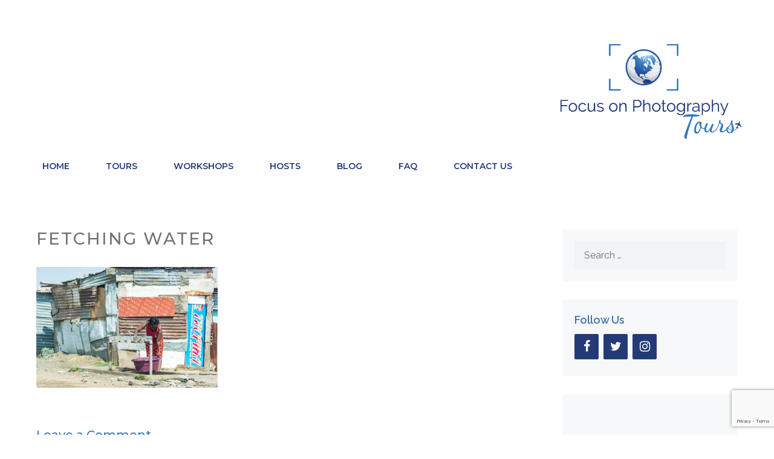

--- FILE ---
content_type: text/html; charset=UTF-8
request_url: https://focusonphototours.com/2017/tour-blog/south-africa-photo-tour-day-18/attachment/vanessadewson-sa-day18-35/
body_size: 16722
content:
<!DOCTYPE html>
<html dir="ltr" lang="en-US">
<head>
	<meta charset="UTF-8">
	<title>Fetching water | Focus on Photography Tours</title>
	<style>img:is([sizes="auto" i], [sizes^="auto," i]) { contain-intrinsic-size: 3000px 1500px }</style>
	
		<!-- All in One SEO 4.9.0 - aioseo.com -->
	<meta name="robots" content="max-image-preview:large" />
	<meta name="author" content="fopt_admin"/>
	<link rel="canonical" href="https://focusonphototours.com/2017/tour-blog/south-africa-photo-tour-day-18/attachment/vanessadewson-sa-day18-35/#main" />
	<meta name="generator" content="All in One SEO (AIOSEO) 4.9.0" />
		<script type="application/ld+json" class="aioseo-schema">
			{"@context":"https:\/\/schema.org","@graph":[{"@type":"BreadcrumbList","@id":"https:\/\/focusonphototours.com\/2017\/tour-blog\/south-africa-photo-tour-day-18\/attachment\/vanessadewson-sa-day18-35\/#main#breadcrumblist","itemListElement":[{"@type":"ListItem","@id":"https:\/\/focusonphototours.com#listItem","position":1,"name":"Home","item":"https:\/\/focusonphototours.com","nextItem":{"@type":"ListItem","@id":"https:\/\/focusonphototours.com\/2017\/tour-blog\/south-africa-photo-tour-day-18\/attachment\/vanessadewson-sa-day18-35\/#main#listItem","name":"Fetching water"}},{"@type":"ListItem","@id":"https:\/\/focusonphototours.com\/2017\/tour-blog\/south-africa-photo-tour-day-18\/attachment\/vanessadewson-sa-day18-35\/#main#listItem","position":2,"name":"Fetching water","previousItem":{"@type":"ListItem","@id":"https:\/\/focusonphototours.com#listItem","name":"Home"}}]},{"@type":"ItemPage","@id":"https:\/\/focusonphototours.com\/2017\/tour-blog\/south-africa-photo-tour-day-18\/attachment\/vanessadewson-sa-day18-35\/#main#itempage","url":"https:\/\/focusonphototours.com\/2017\/tour-blog\/south-africa-photo-tour-day-18\/attachment\/vanessadewson-sa-day18-35\/#main","name":"Fetching water | Focus on Photography Tours","inLanguage":"en-US","isPartOf":{"@id":"https:\/\/focusonphototours.com\/#website"},"breadcrumb":{"@id":"https:\/\/focusonphototours.com\/2017\/tour-blog\/south-africa-photo-tour-day-18\/attachment\/vanessadewson-sa-day18-35\/#main#breadcrumblist"},"author":{"@id":"https:\/\/focusonphototours.com\/author\/fopt_admin\/#author"},"creator":{"@id":"https:\/\/focusonphototours.com\/author\/fopt_admin\/#author"},"datePublished":"2017-09-30T18:58:29-04:00","dateModified":"2017-10-01T10:46:06-04:00"},{"@type":"Organization","@id":"https:\/\/focusonphototours.com\/#organization","name":"Focus on Photography Tours","description":"Exploring the World Through Your Lens","url":"https:\/\/focusonphototours.com\/","logo":{"@type":"ImageObject","url":"https:\/\/i0.wp.com\/focusonphototours.com\/wp-content\/uploads\/2015\/12\/fopt_logo.png?fit=600%2C343&ssl=1","@id":"https:\/\/focusonphototours.com\/2017\/tour-blog\/south-africa-photo-tour-day-18\/attachment\/vanessadewson-sa-day18-35\/#main\/#organizationLogo","width":600,"height":343},"image":{"@id":"https:\/\/focusonphototours.com\/2017\/tour-blog\/south-africa-photo-tour-day-18\/attachment\/vanessadewson-sa-day18-35\/#main\/#organizationLogo"}},{"@type":"Person","@id":"https:\/\/focusonphototours.com\/author\/fopt_admin\/#author","url":"https:\/\/focusonphototours.com\/author\/fopt_admin\/","name":"fopt_admin","image":{"@type":"ImageObject","@id":"https:\/\/focusonphototours.com\/2017\/tour-blog\/south-africa-photo-tour-day-18\/attachment\/vanessadewson-sa-day18-35\/#main#authorImage","url":"https:\/\/secure.gravatar.com\/avatar\/f86b9fe08abe416babe432fde9044b732e89b8d75dc669d41f00490c70e20965?s=96&d=mm&r=g","width":96,"height":96,"caption":"fopt_admin"}},{"@type":"WebSite","@id":"https:\/\/focusonphototours.com\/#website","url":"https:\/\/focusonphototours.com\/","name":"Focus on Photography Tours","description":"Exploring the World Through Your Lens","inLanguage":"en-US","publisher":{"@id":"https:\/\/focusonphototours.com\/#organization"}}]}
		</script>
		<!-- All in One SEO -->

<meta name="viewport" content="width=device-width, initial-scale=1"><link rel='dns-prefetch' href='//www.googletagmanager.com' />
<link rel='dns-prefetch' href='//stats.wp.com' />
<link rel='dns-prefetch' href='//v0.wordpress.com' />
<link href='https://fonts.gstatic.com' crossorigin rel='preconnect' />
<link href='https://fonts.googleapis.com' crossorigin rel='preconnect' />
<link rel='preconnect' href='//i0.wp.com' />
<link rel='preconnect' href='//c0.wp.com' />
<link rel="alternate" type="application/rss+xml" title="Focus on Photography Tours &raquo; Feed" href="https://focusonphototours.com/feed/" />
<link rel="alternate" type="application/rss+xml" title="Focus on Photography Tours &raquo; Comments Feed" href="https://focusonphototours.com/comments/feed/" />
<link rel="alternate" type="text/calendar" title="Focus on Photography Tours &raquo; iCal Feed" href="https://focusonphototours.com/events/?ical=1" />
<link rel="alternate" type="application/rss+xml" title="Focus on Photography Tours &raquo; Fetching water Comments Feed" href="https://focusonphototours.com/2017/tour-blog/south-africa-photo-tour-day-18/attachment/vanessadewson-sa-day18-35/#main/feed/" />
<script>
window._wpemojiSettings = {"baseUrl":"https:\/\/s.w.org\/images\/core\/emoji\/16.0.1\/72x72\/","ext":".png","svgUrl":"https:\/\/s.w.org\/images\/core\/emoji\/16.0.1\/svg\/","svgExt":".svg","source":{"concatemoji":"https:\/\/focusonphototours.com\/wp-includes\/js\/wp-emoji-release.min.js?ver=ce92e016046fbb6d3e0270e1dea41b1b"}};
/*! This file is auto-generated */
!function(s,n){var o,i,e;function c(e){try{var t={supportTests:e,timestamp:(new Date).valueOf()};sessionStorage.setItem(o,JSON.stringify(t))}catch(e){}}function p(e,t,n){e.clearRect(0,0,e.canvas.width,e.canvas.height),e.fillText(t,0,0);var t=new Uint32Array(e.getImageData(0,0,e.canvas.width,e.canvas.height).data),a=(e.clearRect(0,0,e.canvas.width,e.canvas.height),e.fillText(n,0,0),new Uint32Array(e.getImageData(0,0,e.canvas.width,e.canvas.height).data));return t.every(function(e,t){return e===a[t]})}function u(e,t){e.clearRect(0,0,e.canvas.width,e.canvas.height),e.fillText(t,0,0);for(var n=e.getImageData(16,16,1,1),a=0;a<n.data.length;a++)if(0!==n.data[a])return!1;return!0}function f(e,t,n,a){switch(t){case"flag":return n(e,"\ud83c\udff3\ufe0f\u200d\u26a7\ufe0f","\ud83c\udff3\ufe0f\u200b\u26a7\ufe0f")?!1:!n(e,"\ud83c\udde8\ud83c\uddf6","\ud83c\udde8\u200b\ud83c\uddf6")&&!n(e,"\ud83c\udff4\udb40\udc67\udb40\udc62\udb40\udc65\udb40\udc6e\udb40\udc67\udb40\udc7f","\ud83c\udff4\u200b\udb40\udc67\u200b\udb40\udc62\u200b\udb40\udc65\u200b\udb40\udc6e\u200b\udb40\udc67\u200b\udb40\udc7f");case"emoji":return!a(e,"\ud83e\udedf")}return!1}function g(e,t,n,a){var r="undefined"!=typeof WorkerGlobalScope&&self instanceof WorkerGlobalScope?new OffscreenCanvas(300,150):s.createElement("canvas"),o=r.getContext("2d",{willReadFrequently:!0}),i=(o.textBaseline="top",o.font="600 32px Arial",{});return e.forEach(function(e){i[e]=t(o,e,n,a)}),i}function t(e){var t=s.createElement("script");t.src=e,t.defer=!0,s.head.appendChild(t)}"undefined"!=typeof Promise&&(o="wpEmojiSettingsSupports",i=["flag","emoji"],n.supports={everything:!0,everythingExceptFlag:!0},e=new Promise(function(e){s.addEventListener("DOMContentLoaded",e,{once:!0})}),new Promise(function(t){var n=function(){try{var e=JSON.parse(sessionStorage.getItem(o));if("object"==typeof e&&"number"==typeof e.timestamp&&(new Date).valueOf()<e.timestamp+604800&&"object"==typeof e.supportTests)return e.supportTests}catch(e){}return null}();if(!n){if("undefined"!=typeof Worker&&"undefined"!=typeof OffscreenCanvas&&"undefined"!=typeof URL&&URL.createObjectURL&&"undefined"!=typeof Blob)try{var e="postMessage("+g.toString()+"("+[JSON.stringify(i),f.toString(),p.toString(),u.toString()].join(",")+"));",a=new Blob([e],{type:"text/javascript"}),r=new Worker(URL.createObjectURL(a),{name:"wpTestEmojiSupports"});return void(r.onmessage=function(e){c(n=e.data),r.terminate(),t(n)})}catch(e){}c(n=g(i,f,p,u))}t(n)}).then(function(e){for(var t in e)n.supports[t]=e[t],n.supports.everything=n.supports.everything&&n.supports[t],"flag"!==t&&(n.supports.everythingExceptFlag=n.supports.everythingExceptFlag&&n.supports[t]);n.supports.everythingExceptFlag=n.supports.everythingExceptFlag&&!n.supports.flag,n.DOMReady=!1,n.readyCallback=function(){n.DOMReady=!0}}).then(function(){return e}).then(function(){var e;n.supports.everything||(n.readyCallback(),(e=n.source||{}).concatemoji?t(e.concatemoji):e.wpemoji&&e.twemoji&&(t(e.twemoji),t(e.wpemoji)))}))}((window,document),window._wpemojiSettings);
</script>
<link rel='stylesheet' id='generate-fonts-css' href='//fonts.googleapis.com/css?family=Raleway:100,100italic,200,200italic,300,300italic,regular,italic,500,500italic,600,600italic,700,700italic,800,800italic,900,900italic|Droid+Serif:regular,italic,700,700italic|Montserrat:300,regular,500,600,700' media='all' />
<style id='wp-emoji-styles-inline-css'>

	img.wp-smiley, img.emoji {
		display: inline !important;
		border: none !important;
		box-shadow: none !important;
		height: 1em !important;
		width: 1em !important;
		margin: 0 0.07em !important;
		vertical-align: -0.1em !important;
		background: none !important;
		padding: 0 !important;
	}
</style>
<link rel='stylesheet' id='wp-block-library-css' href='https://c0.wp.com/c/6.8.3/wp-includes/css/dist/block-library/style.min.css' media='all' />
<style id='classic-theme-styles-inline-css'>
/*! This file is auto-generated */
.wp-block-button__link{color:#fff;background-color:#32373c;border-radius:9999px;box-shadow:none;text-decoration:none;padding:calc(.667em + 2px) calc(1.333em + 2px);font-size:1.125em}.wp-block-file__button{background:#32373c;color:#fff;text-decoration:none}
</style>
<link rel='stylesheet' id='aioseo/css/src/vue/standalone/blocks/table-of-contents/global.scss-css' href='https://focusonphototours.com/wp-content/plugins/all-in-one-seo-pack/dist/Lite/assets/css/table-of-contents/global.e90f6d47.css?ver=4.9.0' media='all' />
<link rel='stylesheet' id='mediaelement-css' href='https://c0.wp.com/c/6.8.3/wp-includes/js/mediaelement/mediaelementplayer-legacy.min.css' media='all' />
<link rel='stylesheet' id='wp-mediaelement-css' href='https://c0.wp.com/c/6.8.3/wp-includes/js/mediaelement/wp-mediaelement.min.css' media='all' />
<style id='jetpack-sharing-buttons-style-inline-css'>
.jetpack-sharing-buttons__services-list{display:flex;flex-direction:row;flex-wrap:wrap;gap:0;list-style-type:none;margin:5px;padding:0}.jetpack-sharing-buttons__services-list.has-small-icon-size{font-size:12px}.jetpack-sharing-buttons__services-list.has-normal-icon-size{font-size:16px}.jetpack-sharing-buttons__services-list.has-large-icon-size{font-size:24px}.jetpack-sharing-buttons__services-list.has-huge-icon-size{font-size:36px}@media print{.jetpack-sharing-buttons__services-list{display:none!important}}.editor-styles-wrapper .wp-block-jetpack-sharing-buttons{gap:0;padding-inline-start:0}ul.jetpack-sharing-buttons__services-list.has-background{padding:1.25em 2.375em}
</style>
<style id='global-styles-inline-css'>
:root{--wp--preset--aspect-ratio--square: 1;--wp--preset--aspect-ratio--4-3: 4/3;--wp--preset--aspect-ratio--3-4: 3/4;--wp--preset--aspect-ratio--3-2: 3/2;--wp--preset--aspect-ratio--2-3: 2/3;--wp--preset--aspect-ratio--16-9: 16/9;--wp--preset--aspect-ratio--9-16: 9/16;--wp--preset--color--black: #000000;--wp--preset--color--cyan-bluish-gray: #abb8c3;--wp--preset--color--white: #ffffff;--wp--preset--color--pale-pink: #f78da7;--wp--preset--color--vivid-red: #cf2e2e;--wp--preset--color--luminous-vivid-orange: #ff6900;--wp--preset--color--luminous-vivid-amber: #fcb900;--wp--preset--color--light-green-cyan: #7bdcb5;--wp--preset--color--vivid-green-cyan: #00d084;--wp--preset--color--pale-cyan-blue: #8ed1fc;--wp--preset--color--vivid-cyan-blue: #0693e3;--wp--preset--color--vivid-purple: #9b51e0;--wp--preset--color--contrast: var(--contrast);--wp--preset--color--contrast-2: var(--contrast-2);--wp--preset--color--contrast-3: var(--contrast-3);--wp--preset--color--base: var(--base);--wp--preset--color--base-2: var(--base-2);--wp--preset--color--base-3: var(--base-3);--wp--preset--color--accent: var(--accent);--wp--preset--color--global-color-8: var(--global-color-8);--wp--preset--gradient--vivid-cyan-blue-to-vivid-purple: linear-gradient(135deg,rgba(6,147,227,1) 0%,rgb(155,81,224) 100%);--wp--preset--gradient--light-green-cyan-to-vivid-green-cyan: linear-gradient(135deg,rgb(122,220,180) 0%,rgb(0,208,130) 100%);--wp--preset--gradient--luminous-vivid-amber-to-luminous-vivid-orange: linear-gradient(135deg,rgba(252,185,0,1) 0%,rgba(255,105,0,1) 100%);--wp--preset--gradient--luminous-vivid-orange-to-vivid-red: linear-gradient(135deg,rgba(255,105,0,1) 0%,rgb(207,46,46) 100%);--wp--preset--gradient--very-light-gray-to-cyan-bluish-gray: linear-gradient(135deg,rgb(238,238,238) 0%,rgb(169,184,195) 100%);--wp--preset--gradient--cool-to-warm-spectrum: linear-gradient(135deg,rgb(74,234,220) 0%,rgb(151,120,209) 20%,rgb(207,42,186) 40%,rgb(238,44,130) 60%,rgb(251,105,98) 80%,rgb(254,248,76) 100%);--wp--preset--gradient--blush-light-purple: linear-gradient(135deg,rgb(255,206,236) 0%,rgb(152,150,240) 100%);--wp--preset--gradient--blush-bordeaux: linear-gradient(135deg,rgb(254,205,165) 0%,rgb(254,45,45) 50%,rgb(107,0,62) 100%);--wp--preset--gradient--luminous-dusk: linear-gradient(135deg,rgb(255,203,112) 0%,rgb(199,81,192) 50%,rgb(65,88,208) 100%);--wp--preset--gradient--pale-ocean: linear-gradient(135deg,rgb(255,245,203) 0%,rgb(182,227,212) 50%,rgb(51,167,181) 100%);--wp--preset--gradient--electric-grass: linear-gradient(135deg,rgb(202,248,128) 0%,rgb(113,206,126) 100%);--wp--preset--gradient--midnight: linear-gradient(135deg,rgb(2,3,129) 0%,rgb(40,116,252) 100%);--wp--preset--font-size--small: 13px;--wp--preset--font-size--medium: 20px;--wp--preset--font-size--large: 36px;--wp--preset--font-size--x-large: 42px;--wp--preset--spacing--20: 0.44rem;--wp--preset--spacing--30: 0.67rem;--wp--preset--spacing--40: 1rem;--wp--preset--spacing--50: 1.5rem;--wp--preset--spacing--60: 2.25rem;--wp--preset--spacing--70: 3.38rem;--wp--preset--spacing--80: 5.06rem;--wp--preset--shadow--natural: 6px 6px 9px rgba(0, 0, 0, 0.2);--wp--preset--shadow--deep: 12px 12px 50px rgba(0, 0, 0, 0.4);--wp--preset--shadow--sharp: 6px 6px 0px rgba(0, 0, 0, 0.2);--wp--preset--shadow--outlined: 6px 6px 0px -3px rgba(255, 255, 255, 1), 6px 6px rgba(0, 0, 0, 1);--wp--preset--shadow--crisp: 6px 6px 0px rgba(0, 0, 0, 1);}:where(.is-layout-flex){gap: 0.5em;}:where(.is-layout-grid){gap: 0.5em;}body .is-layout-flex{display: flex;}.is-layout-flex{flex-wrap: wrap;align-items: center;}.is-layout-flex > :is(*, div){margin: 0;}body .is-layout-grid{display: grid;}.is-layout-grid > :is(*, div){margin: 0;}:where(.wp-block-columns.is-layout-flex){gap: 2em;}:where(.wp-block-columns.is-layout-grid){gap: 2em;}:where(.wp-block-post-template.is-layout-flex){gap: 1.25em;}:where(.wp-block-post-template.is-layout-grid){gap: 1.25em;}.has-black-color{color: var(--wp--preset--color--black) !important;}.has-cyan-bluish-gray-color{color: var(--wp--preset--color--cyan-bluish-gray) !important;}.has-white-color{color: var(--wp--preset--color--white) !important;}.has-pale-pink-color{color: var(--wp--preset--color--pale-pink) !important;}.has-vivid-red-color{color: var(--wp--preset--color--vivid-red) !important;}.has-luminous-vivid-orange-color{color: var(--wp--preset--color--luminous-vivid-orange) !important;}.has-luminous-vivid-amber-color{color: var(--wp--preset--color--luminous-vivid-amber) !important;}.has-light-green-cyan-color{color: var(--wp--preset--color--light-green-cyan) !important;}.has-vivid-green-cyan-color{color: var(--wp--preset--color--vivid-green-cyan) !important;}.has-pale-cyan-blue-color{color: var(--wp--preset--color--pale-cyan-blue) !important;}.has-vivid-cyan-blue-color{color: var(--wp--preset--color--vivid-cyan-blue) !important;}.has-vivid-purple-color{color: var(--wp--preset--color--vivid-purple) !important;}.has-black-background-color{background-color: var(--wp--preset--color--black) !important;}.has-cyan-bluish-gray-background-color{background-color: var(--wp--preset--color--cyan-bluish-gray) !important;}.has-white-background-color{background-color: var(--wp--preset--color--white) !important;}.has-pale-pink-background-color{background-color: var(--wp--preset--color--pale-pink) !important;}.has-vivid-red-background-color{background-color: var(--wp--preset--color--vivid-red) !important;}.has-luminous-vivid-orange-background-color{background-color: var(--wp--preset--color--luminous-vivid-orange) !important;}.has-luminous-vivid-amber-background-color{background-color: var(--wp--preset--color--luminous-vivid-amber) !important;}.has-light-green-cyan-background-color{background-color: var(--wp--preset--color--light-green-cyan) !important;}.has-vivid-green-cyan-background-color{background-color: var(--wp--preset--color--vivid-green-cyan) !important;}.has-pale-cyan-blue-background-color{background-color: var(--wp--preset--color--pale-cyan-blue) !important;}.has-vivid-cyan-blue-background-color{background-color: var(--wp--preset--color--vivid-cyan-blue) !important;}.has-vivid-purple-background-color{background-color: var(--wp--preset--color--vivid-purple) !important;}.has-black-border-color{border-color: var(--wp--preset--color--black) !important;}.has-cyan-bluish-gray-border-color{border-color: var(--wp--preset--color--cyan-bluish-gray) !important;}.has-white-border-color{border-color: var(--wp--preset--color--white) !important;}.has-pale-pink-border-color{border-color: var(--wp--preset--color--pale-pink) !important;}.has-vivid-red-border-color{border-color: var(--wp--preset--color--vivid-red) !important;}.has-luminous-vivid-orange-border-color{border-color: var(--wp--preset--color--luminous-vivid-orange) !important;}.has-luminous-vivid-amber-border-color{border-color: var(--wp--preset--color--luminous-vivid-amber) !important;}.has-light-green-cyan-border-color{border-color: var(--wp--preset--color--light-green-cyan) !important;}.has-vivid-green-cyan-border-color{border-color: var(--wp--preset--color--vivid-green-cyan) !important;}.has-pale-cyan-blue-border-color{border-color: var(--wp--preset--color--pale-cyan-blue) !important;}.has-vivid-cyan-blue-border-color{border-color: var(--wp--preset--color--vivid-cyan-blue) !important;}.has-vivid-purple-border-color{border-color: var(--wp--preset--color--vivid-purple) !important;}.has-vivid-cyan-blue-to-vivid-purple-gradient-background{background: var(--wp--preset--gradient--vivid-cyan-blue-to-vivid-purple) !important;}.has-light-green-cyan-to-vivid-green-cyan-gradient-background{background: var(--wp--preset--gradient--light-green-cyan-to-vivid-green-cyan) !important;}.has-luminous-vivid-amber-to-luminous-vivid-orange-gradient-background{background: var(--wp--preset--gradient--luminous-vivid-amber-to-luminous-vivid-orange) !important;}.has-luminous-vivid-orange-to-vivid-red-gradient-background{background: var(--wp--preset--gradient--luminous-vivid-orange-to-vivid-red) !important;}.has-very-light-gray-to-cyan-bluish-gray-gradient-background{background: var(--wp--preset--gradient--very-light-gray-to-cyan-bluish-gray) !important;}.has-cool-to-warm-spectrum-gradient-background{background: var(--wp--preset--gradient--cool-to-warm-spectrum) !important;}.has-blush-light-purple-gradient-background{background: var(--wp--preset--gradient--blush-light-purple) !important;}.has-blush-bordeaux-gradient-background{background: var(--wp--preset--gradient--blush-bordeaux) !important;}.has-luminous-dusk-gradient-background{background: var(--wp--preset--gradient--luminous-dusk) !important;}.has-pale-ocean-gradient-background{background: var(--wp--preset--gradient--pale-ocean) !important;}.has-electric-grass-gradient-background{background: var(--wp--preset--gradient--electric-grass) !important;}.has-midnight-gradient-background{background: var(--wp--preset--gradient--midnight) !important;}.has-small-font-size{font-size: var(--wp--preset--font-size--small) !important;}.has-medium-font-size{font-size: var(--wp--preset--font-size--medium) !important;}.has-large-font-size{font-size: var(--wp--preset--font-size--large) !important;}.has-x-large-font-size{font-size: var(--wp--preset--font-size--x-large) !important;}
:where(.wp-block-post-template.is-layout-flex){gap: 1.25em;}:where(.wp-block-post-template.is-layout-grid){gap: 1.25em;}
:where(.wp-block-columns.is-layout-flex){gap: 2em;}:where(.wp-block-columns.is-layout-grid){gap: 2em;}
:root :where(.wp-block-pullquote){font-size: 1.5em;line-height: 1.6;}
</style>
<link rel='stylesheet' id='contact-form-7-css' href='https://focusonphototours.com/wp-content/plugins/contact-form-7/includes/css/styles.css?ver=6.1.3' media='all' />
<link rel='stylesheet' id='rs-plugin-settings-css' href='https://focusonphototours.com/wp-content/plugins/revslider/public/assets/css/settings.css?ver=5.4.8.3' media='all' />
<style id='rs-plugin-settings-inline-css'>
#rs-demo-id {}
</style>
<link rel='stylesheet' id='generate-style-grid-css' href='https://focusonphototours.com/wp-content/themes/generatepress/assets/css/unsemantic-grid.min.css?ver=3.6.0' media='all' />
<link rel='stylesheet' id='generate-style-css' href='https://focusonphototours.com/wp-content/themes/generatepress/assets/css/style.min.css?ver=3.6.0' media='all' />
<style id='generate-style-inline-css'>
.no-featured-image-padding .featured-image {margin-left:-20px;margin-right:-20px;}.post-image-above-header .no-featured-image-padding .inside-article .featured-image {margin-top:-80px;}@media (max-width:768px){.no-featured-image-padding .featured-image {margin-left:-20px;margin-right:-20px;}.post-image-above-header .no-featured-image-padding .inside-article .featured-image {margin-top:-60px;}}
body{background-color:#ffffff;color:#303030;}a{color:#243a78;}a:visited{color:#3777bc;}a:hover, a:focus, a:active{color:#3777bc;}body .grid-container{max-width:1200px;}.wp-block-group__inner-container{max-width:1200px;margin-left:auto;margin-right:auto;}.site-header .header-image{width:350px;}.generate-back-to-top{font-size:20px;border-radius:3px;position:fixed;bottom:30px;right:30px;line-height:40px;width:40px;text-align:center;z-index:10;transition:opacity 300ms ease-in-out;opacity:0.1;transform:translateY(1000px);}.generate-back-to-top__show{opacity:1;transform:translateY(0);}:root{--contrast:#222222;--contrast-2:#575760;--contrast-3:#b2b2be;--base:#f0f0f0;--base-2:#f7f8f9;--base-3:#ffffff;--accent:#1e73be;--global-color-8:#bd0505;}:root .has-contrast-color{color:var(--contrast);}:root .has-contrast-background-color{background-color:var(--contrast);}:root .has-contrast-2-color{color:var(--contrast-2);}:root .has-contrast-2-background-color{background-color:var(--contrast-2);}:root .has-contrast-3-color{color:var(--contrast-3);}:root .has-contrast-3-background-color{background-color:var(--contrast-3);}:root .has-base-color{color:var(--base);}:root .has-base-background-color{background-color:var(--base);}:root .has-base-2-color{color:var(--base-2);}:root .has-base-2-background-color{background-color:var(--base-2);}:root .has-base-3-color{color:var(--base-3);}:root .has-base-3-background-color{background-color:var(--base-3);}:root .has-accent-color{color:var(--accent);}:root .has-accent-background-color{background-color:var(--accent);}:root .has-global-color-8-color{color:var(--global-color-8);}:root .has-global-color-8-background-color{background-color:var(--global-color-8);}body, button, input, select, textarea{font-family:"Raleway", sans-serif;font-size:16px;}body{line-height:1.8;}p{margin-bottom:1em;}.entry-content > [class*="wp-block-"]:not(:last-child):not(.wp-block-heading){margin-bottom:1em;}.top-bar{font-family:"Droid Serif", serif;font-weight:500;font-size:16px;}.main-title{font-size:30px;}.site-description{font-size:16px;}.main-navigation a, .menu-toggle{font-family:"Montserrat", sans-serif;font-weight:600;text-transform:uppercase;font-size:14px;}.main-navigation .main-nav ul ul li a{font-size:13px;}.widget-title{font-family:"Raleway", sans-serif;font-weight:600;font-size:18px;margin-bottom:10px;}.sidebar .widget, .footer-widgets .widget{font-size:15px;}button:not(.menu-toggle),html input[type="button"],input[type="reset"],input[type="submit"],.button,.wp-block-button .wp-block-button__link{font-family:"Raleway", sans-serif;font-weight:600;text-transform:uppercase;font-size:16px;}h1{font-family:"Montserrat", sans-serif;font-weight:500;text-transform:uppercase;font-size:28px;line-height:1.1em;}h2{font-family:"Montserrat", sans-serif;font-weight:500;font-size:21px;line-height:1.4em;}h3{font-family:"Montserrat", sans-serif;font-weight:500;font-size:20px;line-height:1.5em;}h4{font-family:"Montserrat", sans-serif;font-weight:500;font-size:18px;line-height:1.5em;}h5{font-family:"Montserrat", sans-serif;font-weight:500;font-size:18px;line-height:1.5em;}h6{font-family:"Montserrat", sans-serif;font-weight:500;font-size:16px;line-height:1.5em;}.site-info{font-size:13px;}@media (max-width:768px){.main-title{font-size:30px;}h1{font-size:22px;}h2{font-size:20px;}}.top-bar{background-color:#ffffff;color:#6d9faa;}.top-bar a{color:#6d9faa;}.top-bar a:hover{color:#8bbec1;}.site-header{background-color:#ffffff;color:#243a78;}.site-header a{color:#3777bc;}.site-header a:hover{color:#3777bc;}.main-title a,.main-title a:hover{color:#303030;}.site-description{color:#757575;}.mobile-menu-control-wrapper .menu-toggle,.mobile-menu-control-wrapper .menu-toggle:hover,.mobile-menu-control-wrapper .menu-toggle:focus,.has-inline-mobile-toggle #site-navigation.toggled{background-color:rgba(0, 0, 0, 0.02);}.main-navigation,.main-navigation ul ul{background-color:#ffffff;}.main-navigation .main-nav ul li a, .main-navigation .menu-toggle, .main-navigation .menu-bar-items{color:#243a78;}.main-navigation .main-nav ul li:not([class*="current-menu-"]):hover > a, .main-navigation .main-nav ul li:not([class*="current-menu-"]):focus > a, .main-navigation .main-nav ul li.sfHover:not([class*="current-menu-"]) > a, .main-navigation .menu-bar-item:hover > a, .main-navigation .menu-bar-item.sfHover > a{color:#3777bc;background-color:#ffffff;}button.menu-toggle:hover,button.menu-toggle:focus,.main-navigation .mobile-bar-items a,.main-navigation .mobile-bar-items a:hover,.main-navigation .mobile-bar-items a:focus{color:#243a78;}.main-navigation .main-nav ul li[class*="current-menu-"] > a{color:#565656;background-color:#ffffff;}.navigation-search input[type="search"],.navigation-search input[type="search"]:active, .navigation-search input[type="search"]:focus, .main-navigation .main-nav ul li.search-item.active > a, .main-navigation .menu-bar-items .search-item.active > a{color:#3777bc;background-color:#ffffff;}.main-navigation ul ul{background-color:#ffffff;}.main-navigation .main-nav ul ul li a{color:#243a78;}.main-navigation .main-nav ul ul li:not([class*="current-menu-"]):hover > a,.main-navigation .main-nav ul ul li:not([class*="current-menu-"]):focus > a, .main-navigation .main-nav ul ul li.sfHover:not([class*="current-menu-"]) > a{color:#3777bc;background-color:#fafafa;}.main-navigation .main-nav ul ul li[class*="current-menu-"] > a{color:#565656;background-color:#ffffff;}.separate-containers .inside-article, .separate-containers .comments-area, .separate-containers .page-header, .one-container .container, .separate-containers .paging-navigation, .inside-page-header{color:#6f7377;background-color:#ffffff;}.inside-article a,.paging-navigation a,.comments-area a,.page-header a{color:#243a78;}.inside-article a:hover,.paging-navigation a:hover,.comments-area a:hover,.page-header a:hover{color:#3777bc;}.entry-header h1,.page-header h1{color:#6f7377;}.entry-title a{color:#243a78;}.entry-title a:hover{color:#3777bc;}.entry-meta{color:#595959;}.entry-meta a{color:#888888;}.entry-meta a:hover{color:#999999;}h1{color:#303030;}h2{color:#565656;}h3{color:#3777bc;}h4{color:#303030;}h5{color:#303030;}.sidebar .widget{color:#243a78;background-color:#f7f8f9;}.sidebar .widget a{color:#243a78;}.sidebar .widget a:hover{color:#3777bc;}.sidebar .widget .widget-title{color:#3777bc;}.footer-widgets{color:#969696;background-color:#ffffff;}.footer-widgets a{color:#243a78;}.footer-widgets a:hover{color:#3777bc;}.footer-widgets .widget-title{color:#243a78;}.site-info{color:#969696;background-color:#f2f3f4;}.site-info a{color:#243a78;}.site-info a:hover{color:#3777bc;}.footer-bar .widget_nav_menu .current-menu-item a{color:#3777bc;}input[type="text"],input[type="email"],input[type="url"],input[type="password"],input[type="search"],input[type="tel"],input[type="number"],textarea,select{color:#666666;background-color:#f2f3f4;border-color:#f2f3f4;}input[type="text"]:focus,input[type="email"]:focus,input[type="url"]:focus,input[type="password"]:focus,input[type="search"]:focus,input[type="tel"]:focus,input[type="number"]:focus,textarea:focus,select:focus{color:#666666;background-color:#ffffff;border-color:#bfbfbf;}button,html input[type="button"],input[type="reset"],input[type="submit"],a.button,a.wp-block-button__link:not(.has-background){color:#ffffff;background-color:#243a78;}button:hover,html input[type="button"]:hover,input[type="reset"]:hover,input[type="submit"]:hover,a.button:hover,button:focus,html input[type="button"]:focus,input[type="reset"]:focus,input[type="submit"]:focus,a.button:focus,a.wp-block-button__link:not(.has-background):active,a.wp-block-button__link:not(.has-background):focus,a.wp-block-button__link:not(.has-background):hover{color:#ffffff;background-color:#3777bc;}a.generate-back-to-top{background-color:#243a78;color:#ffffff;}a.generate-back-to-top:hover,a.generate-back-to-top:focus{background-color:#3777bc;color:#ffffff;}:root{--gp-search-modal-bg-color:var(--base-3);--gp-search-modal-text-color:var(--contrast);--gp-search-modal-overlay-bg-color:rgba(0,0,0,0.2);}@media (max-width: 768px){.main-navigation .menu-bar-item:hover > a, .main-navigation .menu-bar-item.sfHover > a{background:none;color:#243a78;}}.inside-top-bar{padding:10px 10px 0px 10px;}.inside-header{padding:50px 20px 0px 20px;}.separate-containers .inside-article, .separate-containers .comments-area, .separate-containers .page-header, .separate-containers .paging-navigation, .one-container .site-content, .inside-page-header{padding:80px 20px 80px 20px;}.site-main .wp-block-group__inner-container{padding:80px 20px 80px 20px;}.entry-content .alignwide, body:not(.no-sidebar) .entry-content .alignfull{margin-left:-20px;width:calc(100% + 40px);max-width:calc(100% + 40px);}.one-container.right-sidebar .site-main,.one-container.both-right .site-main{margin-right:20px;}.one-container.left-sidebar .site-main,.one-container.both-left .site-main{margin-left:20px;}.one-container.both-sidebars .site-main{margin:0px 20px 0px 20px;}.separate-containers .widget, .separate-containers .site-main > *, .separate-containers .page-header, .widget-area .main-navigation{margin-bottom:40px;}.separate-containers .site-main{margin:40px;}.both-right.separate-containers .inside-left-sidebar{margin-right:20px;}.both-right.separate-containers .inside-right-sidebar{margin-left:20px;}.both-left.separate-containers .inside-left-sidebar{margin-right:20px;}.both-left.separate-containers .inside-right-sidebar{margin-left:20px;}.separate-containers .page-header-image, .separate-containers .page-header-contained, .separate-containers .page-header-image-single, .separate-containers .page-header-content-single{margin-top:40px;}.separate-containers .inside-right-sidebar, .separate-containers .inside-left-sidebar{margin-top:40px;margin-bottom:40px;}.main-navigation .main-nav ul li a,.menu-toggle,.main-navigation .mobile-bar-items a{padding-left:30px;padding-right:30px;line-height:50px;}.main-navigation .main-nav ul ul li a{padding:20px 30px 20px 30px;}.navigation-search input[type="search"]{height:50px;}.rtl .menu-item-has-children .dropdown-menu-toggle{padding-left:30px;}.menu-item-has-children .dropdown-menu-toggle{padding-right:30px;}.menu-item-has-children ul .dropdown-menu-toggle{padding-top:20px;padding-bottom:20px;margin-top:-20px;}.rtl .main-navigation .main-nav ul li.menu-item-has-children > a{padding-right:30px;}.widget-area .widget{padding:20px;}.footer-widgets{padding:20px;}.site-info{padding:60px 20px 45px 20px;}@media (max-width:768px){.separate-containers .inside-article, .separate-containers .comments-area, .separate-containers .page-header, .separate-containers .paging-navigation, .one-container .site-content, .inside-page-header{padding:60px 20px 60px 20px;}.site-main .wp-block-group__inner-container{padding:60px 20px 60px 20px;}.site-info{padding-right:10px;padding-left:10px;}.entry-content .alignwide, body:not(.no-sidebar) .entry-content .alignfull{margin-left:-20px;width:calc(100% + 40px);max-width:calc(100% + 40px);}}/* End cached CSS */@media (max-width: 768px){.main-navigation .menu-toggle,.main-navigation .mobile-bar-items,.sidebar-nav-mobile:not(#sticky-placeholder){display:block;}.main-navigation ul,.gen-sidebar-nav{display:none;}[class*="nav-float-"] .site-header .inside-header > *{float:none;clear:both;}}
.dynamic-author-image-rounded{border-radius:100%;}.dynamic-featured-image, .dynamic-author-image{vertical-align:middle;}.one-container.blog .dynamic-content-template:not(:last-child), .one-container.archive .dynamic-content-template:not(:last-child){padding-bottom:0px;}.dynamic-entry-excerpt > p:last-child{margin-bottom:0px;}
.main-navigation .main-nav ul li a,.menu-toggle,.main-navigation .mobile-bar-items a{transition: line-height 300ms ease}.main-navigation.toggled .main-nav > ul{background-color: #ffffff}
.navigation-branding .main-title{font-weight:bold;text-transform:none;font-size:30px;}@media (max-width: 768px){.main-navigation:not(.slideout-navigation) a, .main-navigation .menu-toggle, .main-navigation .menu-bar-items{font-size:14px;}.main-navigation:not(.slideout-navigation) .main-nav ul ul li a{font-size:13px;}.navigation-branding .main-title{font-size:30px;}}
@media (max-width: 768px){.main-navigation .menu-toggle,.main-navigation .mobile-bar-items a,.main-navigation .menu-bar-item > a{padding-left:20px;padding-right:20px;}.main-navigation .main-nav ul li a,.main-navigation .menu-toggle,.main-navigation .mobile-bar-items a,.main-navigation .menu-bar-item > a{line-height:56px;}.main-navigation .site-logo.navigation-logo img, .mobile-header-navigation .site-logo.mobile-header-logo img, .navigation-search input[type="search"]{height:56px;}}.main-navigation.slideout-navigation .main-nav > ul > li > a{line-height:50px;}
</style>
<link rel='stylesheet' id='generate-mobile-style-css' href='https://focusonphototours.com/wp-content/themes/generatepress/assets/css/mobile.min.css?ver=3.6.0' media='all' />
<link rel='stylesheet' id='generate-font-icons-css' href='https://focusonphototours.com/wp-content/themes/generatepress/assets/css/components/font-icons.min.css?ver=3.6.0' media='all' />
<style id='jetpack_facebook_likebox-inline-css'>
.widget_facebook_likebox {
	overflow: hidden;
}

</style>
<link rel='stylesheet' id='wp-featherlight-css' href='https://focusonphototours.com/wp-content/plugins/wp-featherlight/css/wp-featherlight.min.css?ver=1.3.4' media='all' />
<link rel='stylesheet' id='generate-sticky-css' href='https://focusonphototours.com/wp-content/plugins/gp-premium/menu-plus/functions/css/sticky.min.css?ver=2.5.5' media='all' />
<link rel='stylesheet' id='generate-offside-css' href='https://focusonphototours.com/wp-content/plugins/gp-premium/menu-plus/functions/css/offside.min.css?ver=2.5.5' media='all' />
<style id='generate-offside-inline-css'>
:root{--gp-slideout-width:265px;}.slideout-navigation.main-navigation{background-color:#ffffff;}.slideout-navigation.main-navigation .main-nav ul li a{color:#565656;font-weight:600;text-transform:uppercase;font-size:14px;}.slideout-navigation.main-navigation ul ul{background-color:#ffffff;}.slideout-navigation.main-navigation .main-nav ul ul li a{color:#565656;}.slideout-navigation.main-navigation.do-overlay .main-nav ul ul li a{font-size:1em;font-size:13px;}@media (max-width:768px){.slideout-navigation.main-navigation .main-nav ul li a{font-size:14px;}.slideout-navigation.main-navigation .main-nav ul ul li a{font-size:13px;}}.slideout-navigation.main-navigation .main-nav ul li:not([class*="current-menu-"]):hover > a, .slideout-navigation.main-navigation .main-nav ul li:not([class*="current-menu-"]):focus > a, .slideout-navigation.main-navigation .main-nav ul li.sfHover:not([class*="current-menu-"]) > a{color:#809ead;background-color:#ffffff;}.slideout-navigation.main-navigation .main-nav ul ul li:not([class*="current-menu-"]):hover > a, .slideout-navigation.main-navigation .main-nav ul ul li:not([class*="current-menu-"]):focus > a, .slideout-navigation.main-navigation .main-nav ul ul li.sfHover:not([class*="current-menu-"]) > a{color:#809ead;background-color:#ffffff;}.slideout-navigation.main-navigation .main-nav ul li[class*="current-menu-"] > a{color:#565656;background-color:#ffffff;}.slideout-navigation.main-navigation .main-nav ul ul li[class*="current-menu-"] > a{color:#565656;background-color:#ffffff;}.slideout-navigation, .slideout-navigation a{color:#565656;}.slideout-navigation button.slideout-exit{color:#565656;padding-left:30px;padding-right:30px;}.slideout-navigation .dropdown-menu-toggle:before{content:"\f107";}.slideout-navigation .sfHover > a .dropdown-menu-toggle:before{content:"\f106";}@media (max-width: 768px){.menu-bar-item.slideout-toggle{display:none;}}
</style>
<link rel='stylesheet' id='gp-premium-icons-css' href='https://focusonphototours.com/wp-content/plugins/gp-premium/general/icons/icons.min.css?ver=2.5.5' media='all' />
<link rel='stylesheet' id='generate-navigation-branding-css' href='https://focusonphototours.com/wp-content/plugins/gp-premium/menu-plus/functions/css/navigation-branding.min.css?ver=2.5.5' media='all' />
<style id='generate-navigation-branding-inline-css'>
@media (max-width: 768px){.site-header, #site-navigation, #sticky-navigation{display:none !important;opacity:0.0;}#mobile-header{display:block !important;width:100% !important;}#mobile-header .main-nav > ul{display:none;}#mobile-header.toggled .main-nav > ul, #mobile-header .menu-toggle, #mobile-header .mobile-bar-items{display:block;}#mobile-header .main-nav{-ms-flex:0 0 100%;flex:0 0 100%;-webkit-box-ordinal-group:5;-ms-flex-order:4;order:4;}}.navigation-branding img, .site-logo.mobile-header-logo img{height:50px;width:auto;}.navigation-branding .main-title{line-height:50px;}@media (max-width: 1210px){#site-navigation .navigation-branding, #sticky-navigation .navigation-branding{margin-left:10px;}}@media (max-width: 768px){.main-navigation:not(.slideout-navigation) .main-nav{-ms-flex:0 0 100%;flex:0 0 100%;}.main-navigation:not(.slideout-navigation) .inside-navigation{-ms-flex-wrap:wrap;flex-wrap:wrap;display:-webkit-box;display:-ms-flexbox;display:flex;}.nav-aligned-center .navigation-branding, .nav-aligned-left .navigation-branding{margin-right:auto;}.nav-aligned-center  .main-navigation.has-branding:not(.slideout-navigation) .inside-navigation .main-nav,.nav-aligned-center  .main-navigation.has-sticky-branding.navigation-stick .inside-navigation .main-nav,.nav-aligned-left  .main-navigation.has-branding:not(.slideout-navigation) .inside-navigation .main-nav,.nav-aligned-left  .main-navigation.has-sticky-branding.navigation-stick .inside-navigation .main-nav{margin-right:0px;}.navigation-branding img, .site-logo.mobile-header-logo{height:56px;}.navigation-branding .main-title{line-height:56px;}}
</style>
<script src="https://c0.wp.com/c/6.8.3/wp-includes/js/jquery/jquery.min.js" id="jquery-core-js"></script>
<script src="https://c0.wp.com/c/6.8.3/wp-includes/js/jquery/jquery-migrate.min.js" id="jquery-migrate-js"></script>
<script src="https://focusonphototours.com/wp-content/plugins/revslider/public/assets/js/jquery.themepunch.tools.min.js?ver=5.4.8.3" id="tp-tools-js"></script>
<script src="https://focusonphototours.com/wp-content/plugins/revslider/public/assets/js/jquery.themepunch.revolution.min.js?ver=5.4.8.3" id="revmin-js"></script>

<!-- Google tag (gtag.js) snippet added by Site Kit -->
<!-- Google Analytics snippet added by Site Kit -->
<script src="https://www.googletagmanager.com/gtag/js?id=G-B9DTKMFR5X" id="google_gtagjs-js" async></script>
<script id="google_gtagjs-js-after">
window.dataLayer = window.dataLayer || [];function gtag(){dataLayer.push(arguments);}
gtag("set","linker",{"domains":["focusonphototours.com"]});
gtag("js", new Date());
gtag("set", "developer_id.dZTNiMT", true);
gtag("config", "G-B9DTKMFR5X");
</script>
<link rel="https://api.w.org/" href="https://focusonphototours.com/wp-json/" /><link rel="alternate" title="JSON" type="application/json" href="https://focusonphototours.com/wp-json/wp/v2/media/8484" /><link rel="EditURI" type="application/rsd+xml" title="RSD" href="https://focusonphototours.com/xmlrpc.php?rsd" />

<link rel='shortlink' href='https://wp.me/a71qAj-2cQ' />
<link rel="alternate" title="oEmbed (JSON)" type="application/json+oembed" href="https://focusonphototours.com/wp-json/oembed/1.0/embed?url=https%3A%2F%2Ffocusonphototours.com%2F2017%2Ftour-blog%2Fsouth-africa-photo-tour-day-18%2Fattachment%2Fvanessadewson-sa-day18-35%2F%23main" />
<link rel="alternate" title="oEmbed (XML)" type="text/xml+oembed" href="https://focusonphototours.com/wp-json/oembed/1.0/embed?url=https%3A%2F%2Ffocusonphototours.com%2F2017%2Ftour-blog%2Fsouth-africa-photo-tour-day-18%2Fattachment%2Fvanessadewson-sa-day18-35%2F%23main&#038;format=xml" />
<meta name="generator" content="Site Kit by Google 1.166.0" /><meta name="tec-api-version" content="v1"><meta name="tec-api-origin" content="https://focusonphototours.com"><link rel="alternate" href="https://focusonphototours.com/wp-json/tribe/events/v1/" />	<style>img#wpstats{display:none}</style>
		<meta name="generator" content="Powered by Slider Revolution 5.4.8.3 - responsive, Mobile-Friendly Slider Plugin for WordPress with comfortable drag and drop interface." />
<link rel="icon" href="https://i0.wp.com/focusonphototours.com/wp-content/uploads/2015/12/cropped-globe.png?fit=32%2C32&#038;ssl=1" sizes="32x32" />
<link rel="icon" href="https://i0.wp.com/focusonphototours.com/wp-content/uploads/2015/12/cropped-globe.png?fit=192%2C192&#038;ssl=1" sizes="192x192" />
<link rel="apple-touch-icon" href="https://i0.wp.com/focusonphototours.com/wp-content/uploads/2015/12/cropped-globe.png?fit=180%2C180&#038;ssl=1" />
<meta name="msapplication-TileImage" content="https://i0.wp.com/focusonphototours.com/wp-content/uploads/2015/12/cropped-globe.png?fit=270%2C270&#038;ssl=1" />
<script type="text/javascript">function setREVStartSize(e){									
						try{ e.c=jQuery(e.c);var i=jQuery(window).width(),t=9999,r=0,n=0,l=0,f=0,s=0,h=0;
							if(e.responsiveLevels&&(jQuery.each(e.responsiveLevels,function(e,f){f>i&&(t=r=f,l=e),i>f&&f>r&&(r=f,n=e)}),t>r&&(l=n)),f=e.gridheight[l]||e.gridheight[0]||e.gridheight,s=e.gridwidth[l]||e.gridwidth[0]||e.gridwidth,h=i/s,h=h>1?1:h,f=Math.round(h*f),"fullscreen"==e.sliderLayout){var u=(e.c.width(),jQuery(window).height());if(void 0!=e.fullScreenOffsetContainer){var c=e.fullScreenOffsetContainer.split(",");if (c) jQuery.each(c,function(e,i){u=jQuery(i).length>0?u-jQuery(i).outerHeight(!0):u}),e.fullScreenOffset.split("%").length>1&&void 0!=e.fullScreenOffset&&e.fullScreenOffset.length>0?u-=jQuery(window).height()*parseInt(e.fullScreenOffset,0)/100:void 0!=e.fullScreenOffset&&e.fullScreenOffset.length>0&&(u-=parseInt(e.fullScreenOffset,0))}f=u}else void 0!=e.minHeight&&f<e.minHeight&&(f=e.minHeight);e.c.closest(".rev_slider_wrapper").css({height:f})					
						}catch(d){console.log("Failure at Presize of Slider:"+d)}						
					};</script>
		<style id="wp-custom-css">
			/* GeneratePress Site CSS */ /* h1 letter spacing */
h1 {
    letter-spacing: 2px;
}

/* h1 page header margin */
.inside-page-hero h1 {
    margin-bottom: 0px;
}

/* home page title styling */
h1.hero {
    font-size: 44px;
    padding-bottom: 15px;
    font-weight: 700;
}

/* home page mobile title styling */
@media (max-width: 768px) {
    h1.hero {
        font-size: 33px;
	}
}

/* mobile menu icon size */
.menu-toggle {
    font-size: 18px;
}

/* div class for centering objects */
.center-content {
    text-align: center;
}

/* home page wpsp images */
.wp-show-posts-image img {
    margin: 0 !important;
    vertical-align: bottom;
    height: auto;
    transition: all 0.5s ease 0s;
    opacity: 1;
}

/* home page wpsp hover effect */
.wp-show-posts-image img:hover {
    opacity: .5;
}

/* about image spacing */
.wp-image-2103 {
    margin-top: 10px;
}

/* about page desktop spacing */
@media (min-width: 1025px) {
    .about-rt-col {
        padding-left: 60px;
    }
}

/* main button styling */
.button {
    transition: all 0.5s ease 0s;
    padding: 10px 24px;
    border-radius: 30px
}

/* contact page width */
@media (min-width: 1025px) {
    .slim-contact-form {
        text-align: center;
        margin: 20px 200px; 
    }
}

/* gallery page margins */
.full-width-gallery {
    margin: 15px 15px 0;
}

/* gallery thumbnail spacing */
.gallery-icon {
    padding: 10px;
}

/* wp featherlight responsive columns */
.gallery .gallery-item,
.gallery-columns-2 .gallery-item:nth-child(2n+1),
.gallery-columns-3 .gallery-item:nth-child(3n+1),
.gallery-columns-4 .gallery-item:nth-child(4n+1) {
    clear: none;
}

@media (max-width: 768px)  {
    .gallery-columns-2 .gallery-item,
    .gallery-columns-3 .gallery-item,
    .gallery-columns-4 .gallery-item {
        max-width: 50%;
    }
}

@media only screen and (max-width: 480px) {
    .gallery-columns-2 .gallery-item,
    .gallery-columns-3 .gallery-item,
    .gallery-columns-4 .gallery-item {
        max-width: 100%;
    }
}
/* end wp featherlight responsive columns */
 /* End GeneratePress Site CSS */

.jp-carousel-titleanddesc-title {
    visibility:hidden;
}
		</style>
		</head>

<body class="attachment wp-singular attachment-template-default single single-attachment postid-8484 attachmentid-8484 attachment-jpeg wp-custom-logo wp-embed-responsive wp-theme-generatepress post-image-below-header post-image-aligned-center slideout-enabled slideout-mobile sticky-menu-fade sticky-enabled both-sticky-menu mobile-header mobile-header-logo mobile-header-sticky tribe-no-js wp-featherlight-captions right-sidebar nav-below-header one-container fluid-header active-footer-widgets-0 nav-aligned-left header-aligned-right dropdown-hover" itemtype="https://schema.org/Blog" itemscope>
	<a class="screen-reader-text skip-link" href="#content" title="Skip to content">Skip to content</a>		<header class="site-header" id="masthead" aria-label="Site"  itemtype="https://schema.org/WPHeader" itemscope>
			<div class="inside-header grid-container grid-parent">
				<div class="site-logo">
					<a href="https://focusonphototours.com/" rel="home">
						<img  class="header-image is-logo-image" alt="Focus on Photography Tours" src="https://i0.wp.com/focusonphototours.com/wp-content/uploads/2015/12/fopt_logo.png?fit=600%2C343&#038;ssl=1" srcset="https://i0.wp.com/focusonphototours.com/wp-content/uploads/2015/12/fopt_logo.png?fit=600%2C343&#038;ssl=1 1x, https://focusonphototours.com/wp-content/uploads/2015/12/fopt_logo.png 2x" width="600" height="343" />
					</a>
				</div>			</div>
		</header>
				<nav id="mobile-header" itemtype="https://schema.org/SiteNavigationElement" itemscope class="main-navigation mobile-header-navigation has-branding has-sticky-branding">
			<div class="inside-navigation grid-container grid-parent">
				<div class="site-logo mobile-header-logo">
						<a href="https://focusonphototours.com/" title="Focus on Photography Tours" rel="home">
							<img src="https://focusonphototours.com/wp-content/uploads/2015/12/fopt_logo.png" alt="Focus on Photography Tours" class="is-logo-image" width="600" height="343" />
						</a>
					</div>					<button class="menu-toggle" aria-controls="mobile-menu" aria-expanded="false">
						<span class="mobile-menu">Menu</span>					</button>
					<div id="mobile-menu" class="main-nav"><ul id="menu-main" class=" menu sf-menu"><li id="menu-item-6239" class="menu-item menu-item-type-post_type menu-item-object-page menu-item-home menu-item-6239"><a href="https://focusonphototours.com/">Home</a></li>
<li id="menu-item-6278" class="menu-item menu-item-type-post_type menu-item-object-page menu-item-6278"><a href="https://focusonphototours.com/tours/">Tours</a></li>
<li id="menu-item-6607" class="menu-item menu-item-type-post_type menu-item-object-page menu-item-6607"><a href="https://focusonphototours.com/workshops/">Workshops</a></li>
<li id="menu-item-6273" class="menu-item menu-item-type-post_type menu-item-object-page menu-item-6273"><a href="https://focusonphototours.com/hosts/">Hosts</a></li>
<li id="menu-item-6230" class="menu-item menu-item-type-post_type menu-item-object-page current_page_parent menu-item-6230"><a href="https://focusonphototours.com/blog/">Blog</a></li>
<li id="menu-item-6591" class="menu-item menu-item-type-post_type menu-item-object-page menu-item-6591"><a href="https://focusonphototours.com/faq/">FAQ</a></li>
<li id="menu-item-6228" class="menu-item menu-item-type-post_type menu-item-object-page menu-item-6228"><a href="https://focusonphototours.com/contact-us/">Contact Us</a></li>
</ul></div>			</div><!-- .inside-navigation -->
		</nav><!-- #site-navigation -->
				<nav class="main-navigation sub-menu-right" id="site-navigation" aria-label="Primary"  itemtype="https://schema.org/SiteNavigationElement" itemscope>
			<div class="inside-navigation grid-container grid-parent">
								<button class="menu-toggle" aria-controls="generate-slideout-menu" aria-expanded="false">
					<span class="mobile-menu">Menu</span>				</button>
				<div id="primary-menu" class="main-nav"><ul id="menu-main-1" class=" menu sf-menu"><li class="menu-item menu-item-type-post_type menu-item-object-page menu-item-home menu-item-6239"><a href="https://focusonphototours.com/">Home</a></li>
<li class="menu-item menu-item-type-post_type menu-item-object-page menu-item-6278"><a href="https://focusonphototours.com/tours/">Tours</a></li>
<li class="menu-item menu-item-type-post_type menu-item-object-page menu-item-6607"><a href="https://focusonphototours.com/workshops/">Workshops</a></li>
<li class="menu-item menu-item-type-post_type menu-item-object-page menu-item-6273"><a href="https://focusonphototours.com/hosts/">Hosts</a></li>
<li class="menu-item menu-item-type-post_type menu-item-object-page current_page_parent menu-item-6230"><a href="https://focusonphototours.com/blog/">Blog</a></li>
<li class="menu-item menu-item-type-post_type menu-item-object-page menu-item-6591"><a href="https://focusonphototours.com/faq/">FAQ</a></li>
<li class="menu-item menu-item-type-post_type menu-item-object-page menu-item-6228"><a href="https://focusonphototours.com/contact-us/">Contact Us</a></li>
</ul></div>			</div>
		</nav>
		
	<div class="site grid-container container hfeed grid-parent" id="page">
				<div class="site-content" id="content">
			
	<div class="content-area grid-parent mobile-grid-100 grid-75 tablet-grid-75" id="primary">
		<main class="site-main" id="main">
			
<article id="post-8484" class="post-8484 attachment type-attachment status-inherit hentry no-featured-image-padding" itemtype="https://schema.org/CreativeWork" itemscope>
	<div class="inside-article">
					<header class="entry-header">
				<h1 class="entry-title" itemprop="headline">Fetching water</h1>			</header>
			
		<div class="entry-content" itemprop="text">
			<p class="attachment"><a href="https://i0.wp.com/focusonphototours.com/wp-content/uploads/2017/09/vanessadewson-SA-Day18-35.jpg?ssl=1"><img fetchpriority="high" decoding="async" width="300" height="200" src="https://i0.wp.com/focusonphototours.com/wp-content/uploads/2017/09/vanessadewson-SA-Day18-35.jpg?fit=300%2C200&amp;ssl=1" class="attachment-medium size-medium" alt="" srcset="https://i0.wp.com/focusonphototours.com/wp-content/uploads/2017/09/vanessadewson-SA-Day18-35.jpg?w=1080&amp;ssl=1 1080w, https://i0.wp.com/focusonphototours.com/wp-content/uploads/2017/09/vanessadewson-SA-Day18-35.jpg?resize=300%2C200&amp;ssl=1 300w, https://i0.wp.com/focusonphototours.com/wp-content/uploads/2017/09/vanessadewson-SA-Day18-35.jpg?resize=768%2C513&amp;ssl=1 768w, https://i0.wp.com/focusonphototours.com/wp-content/uploads/2017/09/vanessadewson-SA-Day18-35.jpg?resize=1024%2C684&amp;ssl=1 1024w" sizes="(max-width: 300px) 100vw, 300px" data-attachment-id="8484" data-permalink="https://focusonphototours.com/2017/tour-blog/south-africa-photo-tour-day-18/attachment/vanessadewson-sa-day18-35/#main" data-orig-file="https://i0.wp.com/focusonphototours.com/wp-content/uploads/2017/09/vanessadewson-SA-Day18-35.jpg?fit=1080%2C721&amp;ssl=1" data-orig-size="1080,721" data-comments-opened="1" data-image-meta="{&quot;aperture&quot;:&quot;5.6&quot;,&quot;credit&quot;:&quot;Vanessa Dewson&quot;,&quot;camera&quot;:&quot;NIKON D810&quot;,&quot;caption&quot;:&quot;&quot;,&quot;created_timestamp&quot;:&quot;1506175947&quot;,&quot;copyright&quot;:&quot;Vanessa Dewson&quot;,&quot;focal_length&quot;:&quot;170&quot;,&quot;iso&quot;:&quot;100&quot;,&quot;shutter_speed&quot;:&quot;0.003125&quot;,&quot;title&quot;:&quot;&quot;,&quot;orientation&quot;:&quot;0&quot;}" data-image-title="Fetching water" data-image-description="" data-image-caption="" data-medium-file="https://i0.wp.com/focusonphototours.com/wp-content/uploads/2017/09/vanessadewson-SA-Day18-35.jpg?fit=300%2C200&amp;ssl=1" data-large-file="https://i0.wp.com/focusonphototours.com/wp-content/uploads/2017/09/vanessadewson-SA-Day18-35.jpg?fit=900%2C601&amp;ssl=1" /></a></p>
		</div>

			</div>
</article>

			<div class="comments-area">
				<div id="comments">

		<div id="respond" class="comment-respond">
		<h3 id="reply-title" class="comment-reply-title">Leave a Comment <small><a rel="nofollow" id="cancel-comment-reply-link" href="/2017/tour-blog/south-africa-photo-tour-day-18/attachment/vanessadewson-sa-day18-35/#respond" style="display:none;">Cancel reply</a></small></h3><form action="https://focusonphototours.com/wp-comments-post.php" method="post" id="commentform" class="comment-form"><p class="comment-form-comment"><label for="comment" class="screen-reader-text">Comment</label><textarea autocomplete="new-password"  id="j746a3f7a1"  name="j746a3f7a1"   cols="45" rows="8" required></textarea><textarea id="comment" aria-label="hp-comment" aria-hidden="true" name="comment" autocomplete="new-password" style="padding:0 !important;clip:rect(1px, 1px, 1px, 1px) !important;position:absolute !important;white-space:nowrap !important;height:1px !important;width:1px !important;overflow:hidden !important;" tabindex="-1"></textarea><script data-noptimize>document.getElementById("comment").setAttribute( "id", "ae04b94759e31df45900059da7e051d2" );document.getElementById("j746a3f7a1").setAttribute( "id", "comment" );</script></p><label for="author" class="screen-reader-text">Name</label><input placeholder="Name *" id="author" name="author" type="text" value="" size="30" required />
<label for="email" class="screen-reader-text">Email</label><input placeholder="Email *" id="email" name="email" type="email" value="" size="30" required />
<label for="url" class="screen-reader-text">Website</label><input placeholder="Website" id="url" name="url" type="url" value="" size="30" />
<p class="form-submit"><input name="submit" type="submit" id="submit" class="submit" value="Post Comment" /> <input type='hidden' name='comment_post_ID' value='8484' id='comment_post_ID' />
<input type='hidden' name='comment_parent' id='comment_parent' value='0' />
</p></form>	</div><!-- #respond -->
	
</div><!-- #comments -->
			</div>

					</main>
	</div>

	<div class="widget-area sidebar is-right-sidebar grid-25 tablet-grid-25 grid-parent" id="right-sidebar">
	<div class="inside-right-sidebar">
		<aside id="search-2" class="widget inner-padding widget_search"><form method="get" class="search-form" action="https://focusonphototours.com/">
	<label>
		<span class="screen-reader-text">Search for:</span>
		<input type="search" class="search-field" placeholder="Search &hellip;" value="" name="s" title="Search for:">
	</label>
	<input type="submit" class="search-submit" value="Search"></form>
</aside><aside id="lsi_widget-2" class="widget inner-padding widget_lsi_widget"><h2 class="widget-title">Follow Us</h2><ul class="lsi-social-icons icon-set-lsi_widget-2" style="text-align: left"><li class="lsi-social-facebook"><a class="" rel="nofollow noopener noreferrer" title="Facebook" aria-label="Facebook" href="https://www.facebook.com/focusonphotographytours/" target="_blank"><i class="lsicon lsicon-facebook"></i></a></li><li class="lsi-social-twitter"><a class="" rel="nofollow noopener noreferrer" title="Twitter" aria-label="Twitter" href="https://twitter.com/focusphototours" target="_blank"><i class="lsicon lsicon-twitter"></i></a></li><li class="lsi-social-instagram"><a class="" rel="nofollow noopener noreferrer" title="Instagram" aria-label="Instagram" href="https://www.instagram.com/focusonphototours/" target="_blank"><i class="lsicon lsicon-instagram"></i></a></li></ul></aside><aside id="facebook-likebox-3" class="widget inner-padding widget_facebook_likebox">		<div id="fb-root"></div>
		<div class="fb-page" data-href="https://www.facebook.com/focusonphotographytours/" data-width="340"  data-height="432" data-hide-cover="false" data-show-facepile="true" data-tabs="false" data-hide-cta="false" data-small-header="false">
		<div class="fb-xfbml-parse-ignore"><blockquote cite="https://www.facebook.com/focusonphotographytours/"><a href="https://www.facebook.com/focusonphotographytours/"></a></blockquote></div>
		</div>
		</aside><aside id="mc4wp_form_widget-2" class="widget inner-padding widget_mc4wp_form_widget"><h2 class="widget-title">Sign Up For Our Newsletter</h2><script>(function() {
	window.mc4wp = window.mc4wp || {
		listeners: [],
		forms: {
			on: function(evt, cb) {
				window.mc4wp.listeners.push(
					{
						event   : evt,
						callback: cb
					}
				);
			}
		}
	}
})();
</script><!-- Mailchimp for WordPress v4.10.8 - https://wordpress.org/plugins/mailchimp-for-wp/ --><form id="mc4wp-form-1" class="mc4wp-form mc4wp-form-6242" method="post" data-id="6242" data-name="Mailing List" ><div class="mc4wp-form-fields"><p>
    <label>First Name</label>
    <input type="text" name="FNAME" required>
</p>
<p>
    <label>Last Name</label>
    <input type="text" name="LNAME" required>
</p>
<p>
	<label>Email Address</label></br>
	<input type="email" name="EMAIL" required />
</p>
<p>
	<input type="submit" value="Sign up" />
</p></div><label style="display: none !important;">Leave this field empty if you're human: <input type="text" name="_mc4wp_honeypot" value="" tabindex="-1" autocomplete="off" /></label><input type="hidden" name="_mc4wp_timestamp" value="1769592567" /><input type="hidden" name="_mc4wp_form_id" value="6242" /><input type="hidden" name="_mc4wp_form_element_id" value="mc4wp-form-1" /><div class="mc4wp-response"></div></form><!-- / Mailchimp for WordPress Plugin --></aside><aside id="archives-3" class="widget inner-padding widget_archive"><h2 class="widget-title">Archives</h2>
			<ul>
					<li><a href='https://focusonphototours.com/2019/10/'>October 2019</a></li>
	<li><a href='https://focusonphototours.com/2019/05/'>May 2019</a></li>
	<li><a href='https://focusonphototours.com/2018/09/'>September 2018</a></li>
	<li><a href='https://focusonphototours.com/2017/10/'>October 2017</a></li>
	<li><a href='https://focusonphototours.com/2017/09/'>September 2017</a></li>
	<li><a href='https://focusonphototours.com/2017/06/'>June 2017</a></li>
	<li><a href='https://focusonphototours.com/2017/01/'>January 2017</a></li>
	<li><a href='https://focusonphototours.com/2016/07/'>July 2016</a></li>
	<li><a href='https://focusonphototours.com/2016/05/'>May 2016</a></li>
	<li><a href='https://focusonphototours.com/2016/04/'>April 2016</a></li>
	<li><a href='https://focusonphototours.com/2016/03/'>March 2016</a></li>
	<li><a href='https://focusonphototours.com/2016/01/'>January 2016</a></li>
	<li><a href='https://focusonphototours.com/2015/12/'>December 2015</a></li>
			</ul>

			</aside>	</div>
</div>

	</div>
</div>


<div class="site-footer footer-bar-active footer-bar-align-center">
			<footer class="site-info" aria-label="Site"  itemtype="https://schema.org/WPFooter" itemscope>
			<div class="inside-site-info grid-container grid-parent">
						<div class="footer-bar">
			<aside id="lsi_widget-1" class="widget inner-padding widget_lsi_widget"><ul class="lsi-social-icons icon-set-lsi_widget-1" style="text-align: center"><li class="lsi-social-facebook"><a class="" rel="nofollow noopener noreferrer" title="Facebook" aria-label="Facebook" href="https://www.facebook.com/focusonphotographytours/" target="_blank"><i class="lsicon lsicon-facebook"></i></a></li><li class="lsi-social-instagram"><a class="" rel="nofollow noopener noreferrer" title="Instagram" aria-label="Instagram" href="https://www.instagram.com/focusonphototours/" target="_blank"><i class="lsicon lsicon-instagram"></i></a></li></ul></aside>		</div>
						<div class="copyright-bar">
					&copy; 2026 Focus on Photography Tours. All rights reserved.</br><img src="https://focusonphototours.com/wp-content/uploads/2016/01/tico.png"></br>TICO #50021282</br>
1003-55 York St. Toronto, ON M5J 1R7 (Ottawa based)				</div>
			</div>
		</footer>
		</div>

<a title="Scroll back to top" aria-label="Scroll back to top" rel="nofollow" href="#" class="generate-back-to-top" data-scroll-speed="400" data-start-scroll="300" role="button">
					
				</a>		<nav id="generate-slideout-menu" class="main-navigation slideout-navigation" itemtype="https://schema.org/SiteNavigationElement" itemscope>
			<div class="inside-navigation grid-container grid-parent">
				<div class="main-nav"><ul id="menu-main-2" class=" slideout-menu"><li class="menu-item menu-item-type-post_type menu-item-object-page menu-item-home menu-item-6239"><a href="https://focusonphototours.com/">Home</a></li>
<li class="menu-item menu-item-type-post_type menu-item-object-page menu-item-6278"><a href="https://focusonphototours.com/tours/">Tours</a></li>
<li class="menu-item menu-item-type-post_type menu-item-object-page menu-item-6607"><a href="https://focusonphototours.com/workshops/">Workshops</a></li>
<li class="menu-item menu-item-type-post_type menu-item-object-page menu-item-6273"><a href="https://focusonphototours.com/hosts/">Hosts</a></li>
<li class="menu-item menu-item-type-post_type menu-item-object-page current_page_parent menu-item-6230"><a href="https://focusonphototours.com/blog/">Blog</a></li>
<li class="menu-item menu-item-type-post_type menu-item-object-page menu-item-6591"><a href="https://focusonphototours.com/faq/">FAQ</a></li>
<li class="menu-item menu-item-type-post_type menu-item-object-page menu-item-6228"><a href="https://focusonphototours.com/contact-us/">Contact Us</a></li>
</ul></div>			</div><!-- .inside-navigation -->
		</nav><!-- #site-navigation -->

					<div class="slideout-overlay">
									<button class="slideout-exit ">
												<span class="screen-reader-text">Close</span>
					</button>
							</div>
			<script type="speculationrules">
{"prefetch":[{"source":"document","where":{"and":[{"href_matches":"\/*"},{"not":{"href_matches":["\/wp-*.php","\/wp-admin\/*","\/wp-content\/uploads\/*","\/wp-content\/*","\/wp-content\/plugins\/*","\/wp-content\/themes\/generatepress\/*","\/*\\?(.+)"]}},{"not":{"selector_matches":"a[rel~=\"nofollow\"]"}},{"not":{"selector_matches":".no-prefetch, .no-prefetch a"}}]},"eagerness":"conservative"}]}
</script>
		<script>
		( function ( body ) {
			'use strict';
			body.className = body.className.replace( /\btribe-no-js\b/, 'tribe-js' );
		} )( document.body );
		</script>
		<script>(function() {function maybePrefixUrlField () {
  const value = this.value.trim()
  if (value !== '' && value.indexOf('http') !== 0) {
    this.value = 'http://' + value
  }
}

const urlFields = document.querySelectorAll('.mc4wp-form input[type="url"]')
for (let j = 0; j < urlFields.length; j++) {
  urlFields[j].addEventListener('blur', maybePrefixUrlField)
}
})();</script><script id="generate-a11y">
!function(){"use strict";if("querySelector"in document&&"addEventListener"in window){var e=document.body;e.addEventListener("pointerdown",(function(){e.classList.add("using-mouse")}),{passive:!0}),e.addEventListener("keydown",(function(){e.classList.remove("using-mouse")}),{passive:!0})}}();
</script>
<script> /* <![CDATA[ */var tribe_l10n_datatables = {"aria":{"sort_ascending":": activate to sort column ascending","sort_descending":": activate to sort column descending"},"length_menu":"Show _MENU_ entries","empty_table":"No data available in table","info":"Showing _START_ to _END_ of _TOTAL_ entries","info_empty":"Showing 0 to 0 of 0 entries","info_filtered":"(filtered from _MAX_ total entries)","zero_records":"No matching records found","search":"Search:","all_selected_text":"All items on this page were selected. ","select_all_link":"Select all pages","clear_selection":"Clear Selection.","pagination":{"all":"All","next":"Next","previous":"Previous"},"select":{"rows":{"0":"","_":": Selected %d rows","1":": Selected 1 row"}},"datepicker":{"dayNames":["Sunday","Monday","Tuesday","Wednesday","Thursday","Friday","Saturday"],"dayNamesShort":["Sun","Mon","Tue","Wed","Thu","Fri","Sat"],"dayNamesMin":["S","M","T","W","T","F","S"],"monthNames":["January","February","March","April","May","June","July","August","September","October","November","December"],"monthNamesShort":["January","February","March","April","May","June","July","August","September","October","November","December"],"monthNamesMin":["Jan","Feb","Mar","Apr","May","Jun","Jul","Aug","Sep","Oct","Nov","Dec"],"nextText":"Next","prevText":"Prev","currentText":"Today","closeText":"Done","today":"Today","clear":"Clear"}};/* ]]> */ </script><link rel='stylesheet' id='lsi-style-css' href='https://focusonphototours.com/wp-content/plugins/lightweight-social-icons/css/style-min.css?ver=1.1' media='all' />
<style id='lsi-style-inline-css'>
.icon-set-lsi_widget-2 a,
			.icon-set-lsi_widget-2 a:visited,
			.icon-set-lsi_widget-2 a:focus {
				border-radius: 2px;
				background: #243a78 !important;
				color: #ffffff !important;
				font-size: 20px !important;
			}

			.icon-set-lsi_widget-2 a:hover {
				background: #3777bc !important;
				color: #ffffff !important;
			}
.icon-set-lsi_widget-1 a,
			.icon-set-lsi_widget-1 a:visited,
			.icon-set-lsi_widget-1 a:focus {
				border-radius: 0px;
				background: #f2f3f4 !important;
				color: #243a78 !important;
				font-size: 18px !important;
			}

			.icon-set-lsi_widget-1 a:hover {
				background: #f2f3f4 !important;
				color: #3777bc !important;
			}
</style>
<script src="https://focusonphototours.com/wp-content/plugins/gp-premium/menu-plus/functions/js/sticky.min.js?ver=2.5.5" id="generate-sticky-js"></script>
<script id="generate-offside-js-extra">
var offSide = {"side":"right"};
</script>
<script src="https://focusonphototours.com/wp-content/plugins/gp-premium/menu-plus/functions/js/offside.min.js?ver=2.5.5" id="generate-offside-js"></script>
<script src="https://focusonphototours.com/wp-content/plugins/the-events-calendar/common/build/js/user-agent.js?ver=da75d0bdea6dde3898df" id="tec-user-agent-js"></script>
<script type="module" src="https://focusonphototours.com/wp-content/plugins/all-in-one-seo-pack/dist/Lite/assets/table-of-contents.95d0dfce.js?ver=4.9.0" id="aioseo/js/src/vue/standalone/blocks/table-of-contents/frontend.js-js"></script>
<script src="https://c0.wp.com/c/6.8.3/wp-includes/js/dist/hooks.min.js" id="wp-hooks-js"></script>
<script src="https://c0.wp.com/c/6.8.3/wp-includes/js/dist/i18n.min.js" id="wp-i18n-js"></script>
<script id="wp-i18n-js-after">
wp.i18n.setLocaleData( { 'text direction\u0004ltr': [ 'ltr' ] } );
</script>
<script src="https://focusonphototours.com/wp-content/plugins/contact-form-7/includes/swv/js/index.js?ver=6.1.3" id="swv-js"></script>
<script id="contact-form-7-js-before">
var wpcf7 = {
    "api": {
        "root": "https:\/\/focusonphototours.com\/wp-json\/",
        "namespace": "contact-form-7\/v1"
    },
    "cached": 1
};
</script>
<script src="https://focusonphototours.com/wp-content/plugins/contact-form-7/includes/js/index.js?ver=6.1.3" id="contact-form-7-js"></script>
<script id="wpcf7-ga-events-js-before">
var cf7GASendActions = {"invalid":"true","spam":"true","mail_sent":"true","mail_failed":"true","sent":"false"}, cf7FormIDs = {"ID_6241":"Main Contact Form"};
</script>
<script src="https://focusonphototours.com/wp-content/plugins/cf7-google-analytics/js/cf7-google-analytics.min.js?ver=1.8.10" id="wpcf7-ga-events-js"></script>
<!--[if lte IE 11]>
<script src="https://focusonphototours.com/wp-content/themes/generatepress/assets/js/classList.min.js?ver=3.6.0" id="generate-classlist-js"></script>
<![endif]-->
<script id="generate-menu-js-before">
var generatepressMenu = {"toggleOpenedSubMenus":true,"openSubMenuLabel":"Open Sub-Menu","closeSubMenuLabel":"Close Sub-Menu"};
</script>
<script src="https://focusonphototours.com/wp-content/themes/generatepress/assets/js/menu.min.js?ver=3.6.0" id="generate-menu-js"></script>
<script id="generate-back-to-top-js-before">
var generatepressBackToTop = {"smooth":true};
</script>
<script src="https://focusonphototours.com/wp-content/themes/generatepress/assets/js/back-to-top.min.js?ver=3.6.0" id="generate-back-to-top-js"></script>
<script src="https://c0.wp.com/c/6.8.3/wp-includes/js/comment-reply.min.js" id="comment-reply-js" async data-wp-strategy="async"></script>
<script id="jetpack-facebook-embed-js-extra">
var jpfbembed = {"appid":"249643311490","locale":"en_US"};
</script>
<script src="https://c0.wp.com/p/jetpack/15.2/_inc/build/facebook-embed.min.js" id="jetpack-facebook-embed-js"></script>
<script src="https://www.google.com/recaptcha/api.js?render=6Leja4QUAAAAAF5g9uxuLXl0BbpXGxWN35FNn4z8&amp;ver=3.0" id="google-recaptcha-js"></script>
<script src="https://c0.wp.com/c/6.8.3/wp-includes/js/dist/vendor/wp-polyfill.min.js" id="wp-polyfill-js"></script>
<script id="wpcf7-recaptcha-js-before">
var wpcf7_recaptcha = {
    "sitekey": "6Leja4QUAAAAAF5g9uxuLXl0BbpXGxWN35FNn4z8",
    "actions": {
        "homepage": "homepage",
        "contactform": "contactform"
    }
};
</script>
<script src="https://focusonphototours.com/wp-content/plugins/contact-form-7/modules/recaptcha/index.js?ver=6.1.3" id="wpcf7-recaptcha-js"></script>
<script src="https://focusonphototours.com/wp-content/plugins/wp-featherlight/js/wpFeatherlight.pkgd.min.js?ver=1.3.4" id="wp-featherlight-js"></script>
<script id="jetpack-stats-js-before">
_stq = window._stq || [];
_stq.push([ "view", JSON.parse("{\"v\":\"ext\",\"blog\":\"103774875\",\"post\":\"8484\",\"tz\":\"-5\",\"srv\":\"focusonphototours.com\",\"j\":\"1:15.2\"}") ]);
_stq.push([ "clickTrackerInit", "103774875", "8484" ]);
</script>
<script src="https://stats.wp.com/e-202605.js" id="jetpack-stats-js" defer data-wp-strategy="defer"></script>
<script defer src="https://focusonphototours.com/wp-content/plugins/mailchimp-for-wp/assets/js/forms.js?ver=4.10.8" id="mc4wp-forms-api-js"></script>

<script defer src="https://static.cloudflareinsights.com/beacon.min.js/vcd15cbe7772f49c399c6a5babf22c1241717689176015" integrity="sha512-ZpsOmlRQV6y907TI0dKBHq9Md29nnaEIPlkf84rnaERnq6zvWvPUqr2ft8M1aS28oN72PdrCzSjY4U6VaAw1EQ==" data-cf-beacon='{"version":"2024.11.0","token":"34d8c63b988344adafd7b65c7507c3d6","r":1,"server_timing":{"name":{"cfCacheStatus":true,"cfEdge":true,"cfExtPri":true,"cfL4":true,"cfOrigin":true,"cfSpeedBrain":true},"location_startswith":null}}' crossorigin="anonymous"></script>
</body>
</html>


--- FILE ---
content_type: text/html; charset=utf-8
request_url: https://www.google.com/recaptcha/api2/anchor?ar=1&k=6Leja4QUAAAAAF5g9uxuLXl0BbpXGxWN35FNn4z8&co=aHR0cHM6Ly9mb2N1c29ucGhvdG90b3Vycy5jb206NDQz&hl=en&v=N67nZn4AqZkNcbeMu4prBgzg&size=invisible&anchor-ms=20000&execute-ms=30000&cb=hrvw5i3iblmg
body_size: 49121
content:
<!DOCTYPE HTML><html dir="ltr" lang="en"><head><meta http-equiv="Content-Type" content="text/html; charset=UTF-8">
<meta http-equiv="X-UA-Compatible" content="IE=edge">
<title>reCAPTCHA</title>
<style type="text/css">
/* cyrillic-ext */
@font-face {
  font-family: 'Roboto';
  font-style: normal;
  font-weight: 400;
  font-stretch: 100%;
  src: url(//fonts.gstatic.com/s/roboto/v48/KFO7CnqEu92Fr1ME7kSn66aGLdTylUAMa3GUBHMdazTgWw.woff2) format('woff2');
  unicode-range: U+0460-052F, U+1C80-1C8A, U+20B4, U+2DE0-2DFF, U+A640-A69F, U+FE2E-FE2F;
}
/* cyrillic */
@font-face {
  font-family: 'Roboto';
  font-style: normal;
  font-weight: 400;
  font-stretch: 100%;
  src: url(//fonts.gstatic.com/s/roboto/v48/KFO7CnqEu92Fr1ME7kSn66aGLdTylUAMa3iUBHMdazTgWw.woff2) format('woff2');
  unicode-range: U+0301, U+0400-045F, U+0490-0491, U+04B0-04B1, U+2116;
}
/* greek-ext */
@font-face {
  font-family: 'Roboto';
  font-style: normal;
  font-weight: 400;
  font-stretch: 100%;
  src: url(//fonts.gstatic.com/s/roboto/v48/KFO7CnqEu92Fr1ME7kSn66aGLdTylUAMa3CUBHMdazTgWw.woff2) format('woff2');
  unicode-range: U+1F00-1FFF;
}
/* greek */
@font-face {
  font-family: 'Roboto';
  font-style: normal;
  font-weight: 400;
  font-stretch: 100%;
  src: url(//fonts.gstatic.com/s/roboto/v48/KFO7CnqEu92Fr1ME7kSn66aGLdTylUAMa3-UBHMdazTgWw.woff2) format('woff2');
  unicode-range: U+0370-0377, U+037A-037F, U+0384-038A, U+038C, U+038E-03A1, U+03A3-03FF;
}
/* math */
@font-face {
  font-family: 'Roboto';
  font-style: normal;
  font-weight: 400;
  font-stretch: 100%;
  src: url(//fonts.gstatic.com/s/roboto/v48/KFO7CnqEu92Fr1ME7kSn66aGLdTylUAMawCUBHMdazTgWw.woff2) format('woff2');
  unicode-range: U+0302-0303, U+0305, U+0307-0308, U+0310, U+0312, U+0315, U+031A, U+0326-0327, U+032C, U+032F-0330, U+0332-0333, U+0338, U+033A, U+0346, U+034D, U+0391-03A1, U+03A3-03A9, U+03B1-03C9, U+03D1, U+03D5-03D6, U+03F0-03F1, U+03F4-03F5, U+2016-2017, U+2034-2038, U+203C, U+2040, U+2043, U+2047, U+2050, U+2057, U+205F, U+2070-2071, U+2074-208E, U+2090-209C, U+20D0-20DC, U+20E1, U+20E5-20EF, U+2100-2112, U+2114-2115, U+2117-2121, U+2123-214F, U+2190, U+2192, U+2194-21AE, U+21B0-21E5, U+21F1-21F2, U+21F4-2211, U+2213-2214, U+2216-22FF, U+2308-230B, U+2310, U+2319, U+231C-2321, U+2336-237A, U+237C, U+2395, U+239B-23B7, U+23D0, U+23DC-23E1, U+2474-2475, U+25AF, U+25B3, U+25B7, U+25BD, U+25C1, U+25CA, U+25CC, U+25FB, U+266D-266F, U+27C0-27FF, U+2900-2AFF, U+2B0E-2B11, U+2B30-2B4C, U+2BFE, U+3030, U+FF5B, U+FF5D, U+1D400-1D7FF, U+1EE00-1EEFF;
}
/* symbols */
@font-face {
  font-family: 'Roboto';
  font-style: normal;
  font-weight: 400;
  font-stretch: 100%;
  src: url(//fonts.gstatic.com/s/roboto/v48/KFO7CnqEu92Fr1ME7kSn66aGLdTylUAMaxKUBHMdazTgWw.woff2) format('woff2');
  unicode-range: U+0001-000C, U+000E-001F, U+007F-009F, U+20DD-20E0, U+20E2-20E4, U+2150-218F, U+2190, U+2192, U+2194-2199, U+21AF, U+21E6-21F0, U+21F3, U+2218-2219, U+2299, U+22C4-22C6, U+2300-243F, U+2440-244A, U+2460-24FF, U+25A0-27BF, U+2800-28FF, U+2921-2922, U+2981, U+29BF, U+29EB, U+2B00-2BFF, U+4DC0-4DFF, U+FFF9-FFFB, U+10140-1018E, U+10190-1019C, U+101A0, U+101D0-101FD, U+102E0-102FB, U+10E60-10E7E, U+1D2C0-1D2D3, U+1D2E0-1D37F, U+1F000-1F0FF, U+1F100-1F1AD, U+1F1E6-1F1FF, U+1F30D-1F30F, U+1F315, U+1F31C, U+1F31E, U+1F320-1F32C, U+1F336, U+1F378, U+1F37D, U+1F382, U+1F393-1F39F, U+1F3A7-1F3A8, U+1F3AC-1F3AF, U+1F3C2, U+1F3C4-1F3C6, U+1F3CA-1F3CE, U+1F3D4-1F3E0, U+1F3ED, U+1F3F1-1F3F3, U+1F3F5-1F3F7, U+1F408, U+1F415, U+1F41F, U+1F426, U+1F43F, U+1F441-1F442, U+1F444, U+1F446-1F449, U+1F44C-1F44E, U+1F453, U+1F46A, U+1F47D, U+1F4A3, U+1F4B0, U+1F4B3, U+1F4B9, U+1F4BB, U+1F4BF, U+1F4C8-1F4CB, U+1F4D6, U+1F4DA, U+1F4DF, U+1F4E3-1F4E6, U+1F4EA-1F4ED, U+1F4F7, U+1F4F9-1F4FB, U+1F4FD-1F4FE, U+1F503, U+1F507-1F50B, U+1F50D, U+1F512-1F513, U+1F53E-1F54A, U+1F54F-1F5FA, U+1F610, U+1F650-1F67F, U+1F687, U+1F68D, U+1F691, U+1F694, U+1F698, U+1F6AD, U+1F6B2, U+1F6B9-1F6BA, U+1F6BC, U+1F6C6-1F6CF, U+1F6D3-1F6D7, U+1F6E0-1F6EA, U+1F6F0-1F6F3, U+1F6F7-1F6FC, U+1F700-1F7FF, U+1F800-1F80B, U+1F810-1F847, U+1F850-1F859, U+1F860-1F887, U+1F890-1F8AD, U+1F8B0-1F8BB, U+1F8C0-1F8C1, U+1F900-1F90B, U+1F93B, U+1F946, U+1F984, U+1F996, U+1F9E9, U+1FA00-1FA6F, U+1FA70-1FA7C, U+1FA80-1FA89, U+1FA8F-1FAC6, U+1FACE-1FADC, U+1FADF-1FAE9, U+1FAF0-1FAF8, U+1FB00-1FBFF;
}
/* vietnamese */
@font-face {
  font-family: 'Roboto';
  font-style: normal;
  font-weight: 400;
  font-stretch: 100%;
  src: url(//fonts.gstatic.com/s/roboto/v48/KFO7CnqEu92Fr1ME7kSn66aGLdTylUAMa3OUBHMdazTgWw.woff2) format('woff2');
  unicode-range: U+0102-0103, U+0110-0111, U+0128-0129, U+0168-0169, U+01A0-01A1, U+01AF-01B0, U+0300-0301, U+0303-0304, U+0308-0309, U+0323, U+0329, U+1EA0-1EF9, U+20AB;
}
/* latin-ext */
@font-face {
  font-family: 'Roboto';
  font-style: normal;
  font-weight: 400;
  font-stretch: 100%;
  src: url(//fonts.gstatic.com/s/roboto/v48/KFO7CnqEu92Fr1ME7kSn66aGLdTylUAMa3KUBHMdazTgWw.woff2) format('woff2');
  unicode-range: U+0100-02BA, U+02BD-02C5, U+02C7-02CC, U+02CE-02D7, U+02DD-02FF, U+0304, U+0308, U+0329, U+1D00-1DBF, U+1E00-1E9F, U+1EF2-1EFF, U+2020, U+20A0-20AB, U+20AD-20C0, U+2113, U+2C60-2C7F, U+A720-A7FF;
}
/* latin */
@font-face {
  font-family: 'Roboto';
  font-style: normal;
  font-weight: 400;
  font-stretch: 100%;
  src: url(//fonts.gstatic.com/s/roboto/v48/KFO7CnqEu92Fr1ME7kSn66aGLdTylUAMa3yUBHMdazQ.woff2) format('woff2');
  unicode-range: U+0000-00FF, U+0131, U+0152-0153, U+02BB-02BC, U+02C6, U+02DA, U+02DC, U+0304, U+0308, U+0329, U+2000-206F, U+20AC, U+2122, U+2191, U+2193, U+2212, U+2215, U+FEFF, U+FFFD;
}
/* cyrillic-ext */
@font-face {
  font-family: 'Roboto';
  font-style: normal;
  font-weight: 500;
  font-stretch: 100%;
  src: url(//fonts.gstatic.com/s/roboto/v48/KFO7CnqEu92Fr1ME7kSn66aGLdTylUAMa3GUBHMdazTgWw.woff2) format('woff2');
  unicode-range: U+0460-052F, U+1C80-1C8A, U+20B4, U+2DE0-2DFF, U+A640-A69F, U+FE2E-FE2F;
}
/* cyrillic */
@font-face {
  font-family: 'Roboto';
  font-style: normal;
  font-weight: 500;
  font-stretch: 100%;
  src: url(//fonts.gstatic.com/s/roboto/v48/KFO7CnqEu92Fr1ME7kSn66aGLdTylUAMa3iUBHMdazTgWw.woff2) format('woff2');
  unicode-range: U+0301, U+0400-045F, U+0490-0491, U+04B0-04B1, U+2116;
}
/* greek-ext */
@font-face {
  font-family: 'Roboto';
  font-style: normal;
  font-weight: 500;
  font-stretch: 100%;
  src: url(//fonts.gstatic.com/s/roboto/v48/KFO7CnqEu92Fr1ME7kSn66aGLdTylUAMa3CUBHMdazTgWw.woff2) format('woff2');
  unicode-range: U+1F00-1FFF;
}
/* greek */
@font-face {
  font-family: 'Roboto';
  font-style: normal;
  font-weight: 500;
  font-stretch: 100%;
  src: url(//fonts.gstatic.com/s/roboto/v48/KFO7CnqEu92Fr1ME7kSn66aGLdTylUAMa3-UBHMdazTgWw.woff2) format('woff2');
  unicode-range: U+0370-0377, U+037A-037F, U+0384-038A, U+038C, U+038E-03A1, U+03A3-03FF;
}
/* math */
@font-face {
  font-family: 'Roboto';
  font-style: normal;
  font-weight: 500;
  font-stretch: 100%;
  src: url(//fonts.gstatic.com/s/roboto/v48/KFO7CnqEu92Fr1ME7kSn66aGLdTylUAMawCUBHMdazTgWw.woff2) format('woff2');
  unicode-range: U+0302-0303, U+0305, U+0307-0308, U+0310, U+0312, U+0315, U+031A, U+0326-0327, U+032C, U+032F-0330, U+0332-0333, U+0338, U+033A, U+0346, U+034D, U+0391-03A1, U+03A3-03A9, U+03B1-03C9, U+03D1, U+03D5-03D6, U+03F0-03F1, U+03F4-03F5, U+2016-2017, U+2034-2038, U+203C, U+2040, U+2043, U+2047, U+2050, U+2057, U+205F, U+2070-2071, U+2074-208E, U+2090-209C, U+20D0-20DC, U+20E1, U+20E5-20EF, U+2100-2112, U+2114-2115, U+2117-2121, U+2123-214F, U+2190, U+2192, U+2194-21AE, U+21B0-21E5, U+21F1-21F2, U+21F4-2211, U+2213-2214, U+2216-22FF, U+2308-230B, U+2310, U+2319, U+231C-2321, U+2336-237A, U+237C, U+2395, U+239B-23B7, U+23D0, U+23DC-23E1, U+2474-2475, U+25AF, U+25B3, U+25B7, U+25BD, U+25C1, U+25CA, U+25CC, U+25FB, U+266D-266F, U+27C0-27FF, U+2900-2AFF, U+2B0E-2B11, U+2B30-2B4C, U+2BFE, U+3030, U+FF5B, U+FF5D, U+1D400-1D7FF, U+1EE00-1EEFF;
}
/* symbols */
@font-face {
  font-family: 'Roboto';
  font-style: normal;
  font-weight: 500;
  font-stretch: 100%;
  src: url(//fonts.gstatic.com/s/roboto/v48/KFO7CnqEu92Fr1ME7kSn66aGLdTylUAMaxKUBHMdazTgWw.woff2) format('woff2');
  unicode-range: U+0001-000C, U+000E-001F, U+007F-009F, U+20DD-20E0, U+20E2-20E4, U+2150-218F, U+2190, U+2192, U+2194-2199, U+21AF, U+21E6-21F0, U+21F3, U+2218-2219, U+2299, U+22C4-22C6, U+2300-243F, U+2440-244A, U+2460-24FF, U+25A0-27BF, U+2800-28FF, U+2921-2922, U+2981, U+29BF, U+29EB, U+2B00-2BFF, U+4DC0-4DFF, U+FFF9-FFFB, U+10140-1018E, U+10190-1019C, U+101A0, U+101D0-101FD, U+102E0-102FB, U+10E60-10E7E, U+1D2C0-1D2D3, U+1D2E0-1D37F, U+1F000-1F0FF, U+1F100-1F1AD, U+1F1E6-1F1FF, U+1F30D-1F30F, U+1F315, U+1F31C, U+1F31E, U+1F320-1F32C, U+1F336, U+1F378, U+1F37D, U+1F382, U+1F393-1F39F, U+1F3A7-1F3A8, U+1F3AC-1F3AF, U+1F3C2, U+1F3C4-1F3C6, U+1F3CA-1F3CE, U+1F3D4-1F3E0, U+1F3ED, U+1F3F1-1F3F3, U+1F3F5-1F3F7, U+1F408, U+1F415, U+1F41F, U+1F426, U+1F43F, U+1F441-1F442, U+1F444, U+1F446-1F449, U+1F44C-1F44E, U+1F453, U+1F46A, U+1F47D, U+1F4A3, U+1F4B0, U+1F4B3, U+1F4B9, U+1F4BB, U+1F4BF, U+1F4C8-1F4CB, U+1F4D6, U+1F4DA, U+1F4DF, U+1F4E3-1F4E6, U+1F4EA-1F4ED, U+1F4F7, U+1F4F9-1F4FB, U+1F4FD-1F4FE, U+1F503, U+1F507-1F50B, U+1F50D, U+1F512-1F513, U+1F53E-1F54A, U+1F54F-1F5FA, U+1F610, U+1F650-1F67F, U+1F687, U+1F68D, U+1F691, U+1F694, U+1F698, U+1F6AD, U+1F6B2, U+1F6B9-1F6BA, U+1F6BC, U+1F6C6-1F6CF, U+1F6D3-1F6D7, U+1F6E0-1F6EA, U+1F6F0-1F6F3, U+1F6F7-1F6FC, U+1F700-1F7FF, U+1F800-1F80B, U+1F810-1F847, U+1F850-1F859, U+1F860-1F887, U+1F890-1F8AD, U+1F8B0-1F8BB, U+1F8C0-1F8C1, U+1F900-1F90B, U+1F93B, U+1F946, U+1F984, U+1F996, U+1F9E9, U+1FA00-1FA6F, U+1FA70-1FA7C, U+1FA80-1FA89, U+1FA8F-1FAC6, U+1FACE-1FADC, U+1FADF-1FAE9, U+1FAF0-1FAF8, U+1FB00-1FBFF;
}
/* vietnamese */
@font-face {
  font-family: 'Roboto';
  font-style: normal;
  font-weight: 500;
  font-stretch: 100%;
  src: url(//fonts.gstatic.com/s/roboto/v48/KFO7CnqEu92Fr1ME7kSn66aGLdTylUAMa3OUBHMdazTgWw.woff2) format('woff2');
  unicode-range: U+0102-0103, U+0110-0111, U+0128-0129, U+0168-0169, U+01A0-01A1, U+01AF-01B0, U+0300-0301, U+0303-0304, U+0308-0309, U+0323, U+0329, U+1EA0-1EF9, U+20AB;
}
/* latin-ext */
@font-face {
  font-family: 'Roboto';
  font-style: normal;
  font-weight: 500;
  font-stretch: 100%;
  src: url(//fonts.gstatic.com/s/roboto/v48/KFO7CnqEu92Fr1ME7kSn66aGLdTylUAMa3KUBHMdazTgWw.woff2) format('woff2');
  unicode-range: U+0100-02BA, U+02BD-02C5, U+02C7-02CC, U+02CE-02D7, U+02DD-02FF, U+0304, U+0308, U+0329, U+1D00-1DBF, U+1E00-1E9F, U+1EF2-1EFF, U+2020, U+20A0-20AB, U+20AD-20C0, U+2113, U+2C60-2C7F, U+A720-A7FF;
}
/* latin */
@font-face {
  font-family: 'Roboto';
  font-style: normal;
  font-weight: 500;
  font-stretch: 100%;
  src: url(//fonts.gstatic.com/s/roboto/v48/KFO7CnqEu92Fr1ME7kSn66aGLdTylUAMa3yUBHMdazQ.woff2) format('woff2');
  unicode-range: U+0000-00FF, U+0131, U+0152-0153, U+02BB-02BC, U+02C6, U+02DA, U+02DC, U+0304, U+0308, U+0329, U+2000-206F, U+20AC, U+2122, U+2191, U+2193, U+2212, U+2215, U+FEFF, U+FFFD;
}
/* cyrillic-ext */
@font-face {
  font-family: 'Roboto';
  font-style: normal;
  font-weight: 900;
  font-stretch: 100%;
  src: url(//fonts.gstatic.com/s/roboto/v48/KFO7CnqEu92Fr1ME7kSn66aGLdTylUAMa3GUBHMdazTgWw.woff2) format('woff2');
  unicode-range: U+0460-052F, U+1C80-1C8A, U+20B4, U+2DE0-2DFF, U+A640-A69F, U+FE2E-FE2F;
}
/* cyrillic */
@font-face {
  font-family: 'Roboto';
  font-style: normal;
  font-weight: 900;
  font-stretch: 100%;
  src: url(//fonts.gstatic.com/s/roboto/v48/KFO7CnqEu92Fr1ME7kSn66aGLdTylUAMa3iUBHMdazTgWw.woff2) format('woff2');
  unicode-range: U+0301, U+0400-045F, U+0490-0491, U+04B0-04B1, U+2116;
}
/* greek-ext */
@font-face {
  font-family: 'Roboto';
  font-style: normal;
  font-weight: 900;
  font-stretch: 100%;
  src: url(//fonts.gstatic.com/s/roboto/v48/KFO7CnqEu92Fr1ME7kSn66aGLdTylUAMa3CUBHMdazTgWw.woff2) format('woff2');
  unicode-range: U+1F00-1FFF;
}
/* greek */
@font-face {
  font-family: 'Roboto';
  font-style: normal;
  font-weight: 900;
  font-stretch: 100%;
  src: url(//fonts.gstatic.com/s/roboto/v48/KFO7CnqEu92Fr1ME7kSn66aGLdTylUAMa3-UBHMdazTgWw.woff2) format('woff2');
  unicode-range: U+0370-0377, U+037A-037F, U+0384-038A, U+038C, U+038E-03A1, U+03A3-03FF;
}
/* math */
@font-face {
  font-family: 'Roboto';
  font-style: normal;
  font-weight: 900;
  font-stretch: 100%;
  src: url(//fonts.gstatic.com/s/roboto/v48/KFO7CnqEu92Fr1ME7kSn66aGLdTylUAMawCUBHMdazTgWw.woff2) format('woff2');
  unicode-range: U+0302-0303, U+0305, U+0307-0308, U+0310, U+0312, U+0315, U+031A, U+0326-0327, U+032C, U+032F-0330, U+0332-0333, U+0338, U+033A, U+0346, U+034D, U+0391-03A1, U+03A3-03A9, U+03B1-03C9, U+03D1, U+03D5-03D6, U+03F0-03F1, U+03F4-03F5, U+2016-2017, U+2034-2038, U+203C, U+2040, U+2043, U+2047, U+2050, U+2057, U+205F, U+2070-2071, U+2074-208E, U+2090-209C, U+20D0-20DC, U+20E1, U+20E5-20EF, U+2100-2112, U+2114-2115, U+2117-2121, U+2123-214F, U+2190, U+2192, U+2194-21AE, U+21B0-21E5, U+21F1-21F2, U+21F4-2211, U+2213-2214, U+2216-22FF, U+2308-230B, U+2310, U+2319, U+231C-2321, U+2336-237A, U+237C, U+2395, U+239B-23B7, U+23D0, U+23DC-23E1, U+2474-2475, U+25AF, U+25B3, U+25B7, U+25BD, U+25C1, U+25CA, U+25CC, U+25FB, U+266D-266F, U+27C0-27FF, U+2900-2AFF, U+2B0E-2B11, U+2B30-2B4C, U+2BFE, U+3030, U+FF5B, U+FF5D, U+1D400-1D7FF, U+1EE00-1EEFF;
}
/* symbols */
@font-face {
  font-family: 'Roboto';
  font-style: normal;
  font-weight: 900;
  font-stretch: 100%;
  src: url(//fonts.gstatic.com/s/roboto/v48/KFO7CnqEu92Fr1ME7kSn66aGLdTylUAMaxKUBHMdazTgWw.woff2) format('woff2');
  unicode-range: U+0001-000C, U+000E-001F, U+007F-009F, U+20DD-20E0, U+20E2-20E4, U+2150-218F, U+2190, U+2192, U+2194-2199, U+21AF, U+21E6-21F0, U+21F3, U+2218-2219, U+2299, U+22C4-22C6, U+2300-243F, U+2440-244A, U+2460-24FF, U+25A0-27BF, U+2800-28FF, U+2921-2922, U+2981, U+29BF, U+29EB, U+2B00-2BFF, U+4DC0-4DFF, U+FFF9-FFFB, U+10140-1018E, U+10190-1019C, U+101A0, U+101D0-101FD, U+102E0-102FB, U+10E60-10E7E, U+1D2C0-1D2D3, U+1D2E0-1D37F, U+1F000-1F0FF, U+1F100-1F1AD, U+1F1E6-1F1FF, U+1F30D-1F30F, U+1F315, U+1F31C, U+1F31E, U+1F320-1F32C, U+1F336, U+1F378, U+1F37D, U+1F382, U+1F393-1F39F, U+1F3A7-1F3A8, U+1F3AC-1F3AF, U+1F3C2, U+1F3C4-1F3C6, U+1F3CA-1F3CE, U+1F3D4-1F3E0, U+1F3ED, U+1F3F1-1F3F3, U+1F3F5-1F3F7, U+1F408, U+1F415, U+1F41F, U+1F426, U+1F43F, U+1F441-1F442, U+1F444, U+1F446-1F449, U+1F44C-1F44E, U+1F453, U+1F46A, U+1F47D, U+1F4A3, U+1F4B0, U+1F4B3, U+1F4B9, U+1F4BB, U+1F4BF, U+1F4C8-1F4CB, U+1F4D6, U+1F4DA, U+1F4DF, U+1F4E3-1F4E6, U+1F4EA-1F4ED, U+1F4F7, U+1F4F9-1F4FB, U+1F4FD-1F4FE, U+1F503, U+1F507-1F50B, U+1F50D, U+1F512-1F513, U+1F53E-1F54A, U+1F54F-1F5FA, U+1F610, U+1F650-1F67F, U+1F687, U+1F68D, U+1F691, U+1F694, U+1F698, U+1F6AD, U+1F6B2, U+1F6B9-1F6BA, U+1F6BC, U+1F6C6-1F6CF, U+1F6D3-1F6D7, U+1F6E0-1F6EA, U+1F6F0-1F6F3, U+1F6F7-1F6FC, U+1F700-1F7FF, U+1F800-1F80B, U+1F810-1F847, U+1F850-1F859, U+1F860-1F887, U+1F890-1F8AD, U+1F8B0-1F8BB, U+1F8C0-1F8C1, U+1F900-1F90B, U+1F93B, U+1F946, U+1F984, U+1F996, U+1F9E9, U+1FA00-1FA6F, U+1FA70-1FA7C, U+1FA80-1FA89, U+1FA8F-1FAC6, U+1FACE-1FADC, U+1FADF-1FAE9, U+1FAF0-1FAF8, U+1FB00-1FBFF;
}
/* vietnamese */
@font-face {
  font-family: 'Roboto';
  font-style: normal;
  font-weight: 900;
  font-stretch: 100%;
  src: url(//fonts.gstatic.com/s/roboto/v48/KFO7CnqEu92Fr1ME7kSn66aGLdTylUAMa3OUBHMdazTgWw.woff2) format('woff2');
  unicode-range: U+0102-0103, U+0110-0111, U+0128-0129, U+0168-0169, U+01A0-01A1, U+01AF-01B0, U+0300-0301, U+0303-0304, U+0308-0309, U+0323, U+0329, U+1EA0-1EF9, U+20AB;
}
/* latin-ext */
@font-face {
  font-family: 'Roboto';
  font-style: normal;
  font-weight: 900;
  font-stretch: 100%;
  src: url(//fonts.gstatic.com/s/roboto/v48/KFO7CnqEu92Fr1ME7kSn66aGLdTylUAMa3KUBHMdazTgWw.woff2) format('woff2');
  unicode-range: U+0100-02BA, U+02BD-02C5, U+02C7-02CC, U+02CE-02D7, U+02DD-02FF, U+0304, U+0308, U+0329, U+1D00-1DBF, U+1E00-1E9F, U+1EF2-1EFF, U+2020, U+20A0-20AB, U+20AD-20C0, U+2113, U+2C60-2C7F, U+A720-A7FF;
}
/* latin */
@font-face {
  font-family: 'Roboto';
  font-style: normal;
  font-weight: 900;
  font-stretch: 100%;
  src: url(//fonts.gstatic.com/s/roboto/v48/KFO7CnqEu92Fr1ME7kSn66aGLdTylUAMa3yUBHMdazQ.woff2) format('woff2');
  unicode-range: U+0000-00FF, U+0131, U+0152-0153, U+02BB-02BC, U+02C6, U+02DA, U+02DC, U+0304, U+0308, U+0329, U+2000-206F, U+20AC, U+2122, U+2191, U+2193, U+2212, U+2215, U+FEFF, U+FFFD;
}

</style>
<link rel="stylesheet" type="text/css" href="https://www.gstatic.com/recaptcha/releases/N67nZn4AqZkNcbeMu4prBgzg/styles__ltr.css">
<script nonce="pPVX1K65vbzccjTLxYQ9SA" type="text/javascript">window['__recaptcha_api'] = 'https://www.google.com/recaptcha/api2/';</script>
<script type="text/javascript" src="https://www.gstatic.com/recaptcha/releases/N67nZn4AqZkNcbeMu4prBgzg/recaptcha__en.js" nonce="pPVX1K65vbzccjTLxYQ9SA">
      
    </script></head>
<body><div id="rc-anchor-alert" class="rc-anchor-alert"></div>
<input type="hidden" id="recaptcha-token" value="[base64]">
<script type="text/javascript" nonce="pPVX1K65vbzccjTLxYQ9SA">
      recaptcha.anchor.Main.init("[\x22ainput\x22,[\x22bgdata\x22,\x22\x22,\[base64]/[base64]/MjU1Ong/[base64]/[base64]/[base64]/[base64]/[base64]/[base64]/[base64]/[base64]/[base64]/[base64]/[base64]/[base64]/[base64]/[base64]/[base64]\\u003d\x22,\[base64]\\u003d\x22,\[base64]/Dj3rDgcOCw6bDocOFwrFqI8OHLg5neF8xHBnCnmHClzHCmVLDr2AKMcKCAMKRwqXChQPDrXHDmcKDSi/DiMK1LcO4wr7DmsKwbsONDcKmw6ExIUkmw7PDinfCvcKBw6DCnwzCkmbDhRJWw7HCu8OQwrQJdMKtw6nCrTvDt8OHLgjDvMOBwqQsay1BHcKUF1Nuw6dVfMOywobCosKAIcK/[base64]/D0dJSwPCt8KLRcOVVMK4w7DDrMOIwrVBSMOcdcKWw6rDvsOVwoDCpA4NMcKuBAsUBsKhw6sWaMKnSMKPw7/Co8KgRxhnKGbDmMOvZcKWM0ktW0LDmsOuGUF9IGsZwrlyw4MlFcOOwop2w7XDsSlaenzCusKbw6E/wrU/[base64]/H8Ogw54MwrlEFV9PJjAEw4YxMMKdw5LDoQkAfQfCtcKMYkLClMOOw5FiFRp1LArDhWPCpMKTw7rDmsK8OsODw7Q+w47CrcK5CMO/[base64]/[base64]/C8KhwodrJsKtwrArI30gwqpswqLCpcORNcKdwqnDq8ODw7PDi8OQd1oIBC7CkjBbM8OXwoTDhzTDkD/DsyHCr8OhwoMKOGfDginDqcK2RMODwoAow7FUwqfDvcOdwqcwbTfCvUxmWgVfw5XDpcK/VcKIwrLCtn0KwoUkQD/DvMOTA8O/E8KUOcK9w4XCnzIJwr/CqMOpwqlRwpfDuhrDoMOsfcOaw5d1wrjCsA/Cm0dwHRHCm8OXw6ljUV3ClkfDisKrUEXDtXQ4E2nDuwHDmsOIw7wYQjReOMOIw4DCoUEBwq/[base64]/CjsOOQW5xw7DDrMKQEWLDu8KJw4DChULDoMKjwqQiNMK8w4pBUALDusK7wojDvAfCuRTDgsOgDnPCq8OOfVPDhsKFw6cQwrPCohd0wpDCuXrDvhnDpMO8w5fDoVcPw6HDjsK1wq/DsVLCssKHw7LDqsOvW8KqHzYTN8OlSGRKGGQNw7hvw4zCpxXCtWzDuMO+MTzDiz/CvMOkEsKNwrzCtsOTw68kw5TDin3CglkZU0kRw5vDijbDt8OPw7zCmMKzW8Ohw5QBPCtswpUEDW1iIgBVAcOMMTvDq8K3Qyo6wqI4w7nDpMKZfMKSYhzCiR1yw4EiBEvCnSA2ScOSwoTDrmfCuEhTYsOZSg9/wo/DhUoSw7kfaMKKworCqsOGAcKMw6PCt1zDnW52w5pHwrnDosOOwp5SN8KDw5DDosKpw4IaN8KDbMOVE1HChgfCpsKnw5RJQ8KJO8Osw5N0LcKswo3DlwUIw6zCi37Drz4IMXtUwpYtXcK/w73DgHHDl8K6woDDlQgCWcKMaMKVLVrDlBLChRgxJCXDplFlbMOcDQjDl8KcwpNSSHvCgHvClw3CmsO2QsKBOcKPw4DCqcOhwqcNKX1uwr3CmcOnNMOdCBY9w44/wr7DiAYkw7nCg8KfwozCk8Ocw49JIXBnIcOLccO2w7TChsKMMzrDq8Kiw6BcUcKuwpV3w7YawpfCh8O/[base64]/w556NS8IbMOjw5nCjCDDkGbCncKDZMObwqnDmyfDpMKdJMOUw4oyN0UBRMOGw6pwcRHDssK+E8KQw5rCo2UyQwLCjxkowr8fw4LCsC3CrTdCw7nDrMKZw5E/wpLDpWYFBsOLe087wod6A8KaRD/[base64]/[base64]/DnMKDw78gAsKpw4HDjzFRN8KtwrIOUlNWW8OAwolAN0luw5MEwrZxwp/DhMKOw44tw4l8w5LClgYIU8Knw5XCsMKTwpjDsyfCmMKJHRc6w78ZLMKZw7N/KVTDlW/Cq1QPwpXDpSHDoXzCj8KETsOwwrtfwojClVPDo2vDrcO8eSbDhMOfAMKDw7vDhy5lCHvDvcOcWXXCi05Ow5/Du8K4a2vDt8OXwqItw7U3Z8KEd8O1JlLDn1fCvDsRw4BFTG/[base64]/CjMKCH8KCDxnDlcKGTXvCmMO/[base64]/[base64]/ChlHDuTlZW8OjEhHCnsONwrTDo8Osw7vDt1gHXhYNHiNTP8Olw71RXSPDocKeLcOaUjbCoU3DogDCmsKjw7vCtB/[base64]/CqkzCkcO8YEkGJDrCosKhw6HCtMO7esOIL8OZwrDCqUbDgcK7A0/CoMK9D8O1w7rDuMO4ajnCtwHDllLDoMO7f8O6d8OSWMK0wrQnD8OlwoPCucOrHwfCnjYJwoXCuX0FwoZ2w73DrcKEw6wBI8OKwr3DhEDDkk3DgcKADkpzQcObw7fDmcK0FWNqw6bCrcKTw4ZWLcKuwrTDn3xiwq/DqS8xw6rDpDAgw65RO8Krw689w49zC8OES1XDuBtfYcKLwozCucOPw63CtMO4w6p/bhDCvcONwo/CsR5mVsOew6BMXcOnw6MWVsOBw4/[base64]/Cq8KiNcO+woYQwpBQwpJxwo8Hwp/DgRTCpHnDi0zDuBzCiUhuJ8KSVMKVaF7Cs37DmB9/OMKIw7fDgcKTw5IKN8K7AcO1w6bChsKSK3vDuMOlw6E2w5dgw5PCs8ONTxHClcK6K8Oew5HCvMK5wqYNwqE8JHbDrcOBfwvCnw/[base64]/CvmzCqjwsbSR8wqwkJnAYwoXCpsKiwplsw515w5bDtMK0wqglw4Uawq/DsxXCuBjCqMKGwqfDiBTCvEPDlMO7wrMswr1HwrMdFMOqwpHDiAFTQ8K2w5Y8LsO4IMOIf8O6Vw9/bsKUCcOEN1kPYExiw4pEw5rDvF0ZdMKBLh8Sw6dzZUHCpQXCtcKpwogww6PDrcKkwqHCoFnDiHVmwppyXcKuw7Ffw5/[base64]/Dv3nDtV7DiCB6Hyx2FsKjPDNCw7fClGxyb8KVw4tgHF/Dq1tnw7A+w5JYFiLDkx8tw6HDtcKew5hZIcKVwoUoKDPDkwBeORp2wpbCtsKkbGUtw47DlMOqwpXCu8OUIMKnw4vDv8OCw7Rtw4zDg8Ktw58ewrjDqMOpw7XDsUFcw5XCkATDpMKdPFrClT/[base64]/UMOvwpfDoCjDjVpKwq9ZRcKqdBR1w7nDosOPQVcEYzPCtcKSOUjDljfCisKYNcO4S2tkwohyAcOfwpjCtx9IGcOUAcKnC0zCmsOdwppww4fDnXLCusKKwrdHUS0Aw67CscKfwo9Uw7hwE8O8TSZPwoDDnsK1O2bDtC7DpCJRfsKQw4NSKsK/[base64]/[base64]/DkXk/AyrCjRcFw7wrwqEiwofCgHLCvcOEw4/DklNUwrnCncO4fnzCncODwo9/[base64]/CmFZ0aMOOY8KresKuLcOwXMOfw59HAwPDu8OxL8OQUnY1AcKbwr4mw7zCoMK1wrFgw5bDqcOWw4DDlVRQRh5KYh5gLRDDtcO4w7TCvcKragYeLBfCksK+BjpWw4ZxQWNMw6ojewl6FsKJw6/CgAcQTMOIa8KDWMKZw5BGw4/DmhV0wprDjcO5esK4EMK6OsK9wrcMWR7Cq2bCjsK/[base64]/woUSFwtaw5kCwofChMKlw57Dmh1nwpMkDMKzw7s9KMKdwrDCusOyQsKdw6IXenI4w43DhMOCWxfDj8Ksw41Lw4XCmAEzwqtAMsKrwqTDpcO4e8KiPGzCly1uDFvCssKpVDjDvkvDs8O4w7/DqsOpw6c0SSHDkULCvV5Gwr5nVcK3FsKGHnPDlMK8woYmwoVjcmnCpkXCvsK5ChZvQQEIJE/CuMK8wpYqw67CkcOOwqcUNHo2D2dLTcKkKMKfw6FnecOXwro4w7MWw6/DnwnDqw/CscKhRz4fw4/Csw94w4/DmcOMw6w6wrJ9FsKAw78xIsKgwr8qw4jDr8OdGMK9w4rDmcOTacKjDsKoXcOLajLDrzbChTxLw6XDpW9YVGzCg8OHLcO3w7g0wps2TcOLwpLDn8KDYSLChydKw7/[base64]/[base64]/[base64]/w6vClksqw6Z4a053w7/CiXTDkMKoCHRxJ1TCi0PCm8KsEnrDhMO8w7xqKQMnwpADVsK0MMO3wolaw4YQUcOmRcKcwo5AwrzCoVTDmsKBwostVcOvw7FSPzXCr2hMHsOrV8O8KsORRsO1S1vDqQDDt1XDl2/DggbDkMOMwqlVw6NQwqbCr8Odw4XCr3FqwpVKAcKWwrHDh8K3wpLCpSs6bMKGAsK6w7gvEgrDg8KCwqYBDMOWeMO4KG3DpMKJw7UiNERIZxHCgy3DusKIJBrDnVBewpHDlTTDrALDq8KGDFDDhUXCgcOFRWVNwqUrw7UMe8OXTHZNwqXCl0/Ch8KIEW/CnljCnjhWwqvDqWXCiMObwqfDsz1nZMKbS8Klw5tnVcO2w5s6SsK3wq/ClwRjQHozCm3DtBdpwqgVfXo2bBcmw70HwqzCrTFDIcOkeh3DngPCo1/Dq8KEZMK/w6JUZj0FwqI4W0ggbcOxSEsJwo7DqCBPwplBa8OUHgMuN8ONw5vDkMOiwprDmcOZeMOTw40jU8K6wozDi8O9wozCgkwTaUfDqEM7w4LCmH/DmW11woQ3bcO6woXDk8KZw5LDlcOcFCLDpSw5w73Dk8OKA8OQw50Cw5zDukXDsgHDgmzCjUJDV8OcVVvDiCxow5LDj388w6xbw4Q+KmTDncOvFMK8UsKcZcKOScKhV8O2TwVpIMKAdcOuYktSw67CtQ7CiivDnD/CilfDjGNow5hwPcOKV2AKwpzDuB5yDgDChl41w6zDunfDisKpw47Cp0IBw6nCvxgtwq/CisOCwqfDiMKHGmrCtsKoGyAvwoU2wqNtwr/DjE7CmD/DnmJKe8O4wosjb8KlwpACa0XDvsOgOilCCsKjwo/DhhPCiXQXMHIow5HCqsO1OsOjw5hDwqVjwrJfw5RZdsKTw47DtMOGLyLDtcOuwofCgsOCH1PCqMKpwoDCuUDDh27DoMO9GzclQcK3w5hHw4nDnF/[base64]/DijQkJnvDnWo5wr/CksKkb8KRwqbDhjrCn8Kkwp/Do8KmH0TCo8OUBHYhw7EZWXzCm8Onw6vDs8OJGXt/wqYLw7jDhFNyw7M2XGjCoA5Dw4PDsX/DkkLDtcKFZhHDrMOEwoDDtsK/w6k0ay0TwqsnGcO0VcO2LGzCnsKnwoLChsOmDsOKwoABLcOpwpvCg8KewqxyT8KoZcKaFzXDvsOKwpkGwoVewonDp2TClMKSw4fCjFXDp8KXwr/Cp8KEMMO4EmdMw5/[base64]/w6DCvAzCpAfDrsKEw7EMw7fDkm3Cj8OXw7XCgyHClMKRaMKpw60DXi/Cp8OvV2MNw7l3wpLCmcOxwrvCpsO9acKfw4JsJA/CmcO1R8KES8OMWsONw7nClwfCgsK3w7nCg2w5FF0UwqASYwnDlcKwUXdzA15Hw7YGw7/CkcO+NAvCtMOcKUnDlcOww7bCg1rCisK3XMKFcMKVwoRPwosYw4rDtzzCnyzCtcOVw7IhWzJ/NcOVw5/Du3LDoMOxGTPCpyZswoDCk8KawpAGwrrDtcO+wr3DsTrDrlgCCm/CoxMOD8KpdsKAwqIOF8OTFMOXOx0VwrfClMKjeTPCtsK6woYNaSvDgcOSw4hbwpsNNsKIM8K0OFHCuktFbsKxwq/DlU4hbsOVQcONw4goH8OdwoQPRVJUwrhtBWrCh8KHw6lJZ1XDq3VoeQzDox9cB8O9wozCvVIww4TDmcKJw5wlIMK1w4/DocOELsO0w6bDvTvCixEtaMKdwrYvw7ZrNMKhw48naMKSw6HCvE1XEirDsXsdY1QrwrnCmyLDmcOuw6bDoilgA8KcPhnCqFHCiRDClCvCvSfDkcO/wqvCgjZfwp01EcODwrTCk2DCrMOoScOvw63DkR87U2zDg8OtwrXDmxUNPk/CqcKqecK6wq1NwoTDuMOwcFbCkFDCrzbCjcKJwpHDu3dSVsO7EsOvMMKYwoBcw4bChh7Dq8K7w5QiWMKObcKfXsKMXMK6wrpbw6B3wqRQUsOhwrvDkcKsw79rwofDucOTw5xXwoM8wr4Kw4/DhQFHw44Gw5fDqcKSwp7CoT/CqlzCkjfDvwDDlcOOwr/[base64]/Ch8K4fAMMFAwewrstBgAew4EdwrxkB8KlTcOnwqgcOnrCkgzDnWfCvcO9w6R/VixfwqvDhcKaHMO4CsKLwqvCusKaRwpOdTXCp3/DlcK3RMOLHcOyIE/ChMKdZsONYMKvUMOtw47DjQXDhQMGLMOHw7TCqTfDm3wYwqHDu8K6w5/CkMKnAGLCtcKswpYYwoXCv8Orw6DDlWDCjcKpwq7DikHCm8KPw77CoHTDmMKoMQvCjMKvw5LDsX/[base64]/w7nDtAkRwoxzYgvClHFcTknDi8KNw4/DjsK1IzHCnHJtPQDCoVXDgsKBJw7ChlAYw7nCgMK4w67DhTnDtVFzw67CgMOCwowNw5fCu8O7ccOkD8Ofw7/Ci8OLPS0wE2jCgMKNeMO3wqlQEcKyGRDDsMOzIsO/NhLCmwrCmMOAw73DgnXCrcKuDcKgw7DCrSBJBxrCnxUFwqfDmcK8fMOra8KUKMKzw6LDoXTCicOawpvCnMKyO01vw6PCmMOGw7DCkEcdGcONwrLCjwt0w7/[base64]/Dn8OXf3F8wqI/w59reMK9A8Kqa8OpUU1oUMKvOAzDlsOZA8OwcRgAwp/[base64]/Du3s9wqbCrV86w5MIw7NZw6/[base64]/CpDwawrZQDizDp0FHw6QRCh/[base64]/CkjrCnsOOw5TDuyXCjCrCi8Oiwqc5w5VxwqoswrrCh8KjwrDDpGJVw6p/a33DnMKYwqVqQ3gcemI4RWLDusKSWC8GNhtAe8OHbsOyA8K5WSrCrMO/FyvDk8OLA8K2w5vDpjpXCTE6wp4hW8OfwpjCi3dGUcKmegDDjMOJwr91wq0ibsOzCxTDtTLDkDxow4k+w4jDucKww67CgDg1cEU0fMOSAsOtC8OGw6PDhwV2wq/CoMOXSzYhWcOYRMKCwrrDnMO+FDvDs8Kew5Ycw7MxAQDDh8KRby/DumkKw6bChMKoN8KFwpLCnQU0w6rDlcKEIsOHKcOgwrwuMCPCsys0T2BCwobDtwQVO8K4w6LCozzDqMO7w7QwHS3Dr2/[base64]/Do04hwql/YnjDtCx6w5RzRWPDmEDDrcK2bgzDsALDvEzDr8O7H2oIKDczwoBawq4Ww6x1dxEAw6/CksKnwqDChwAUwpIGwr/DpsO0w7Qaw5XDv8OBX1hcwp5XUmtXwrnCiyl8fsOgwoLCmH53d2fCqUZPw5/CqEw4w4fCicOIJjVnV03CkCHCik8MdS4Fw7tcwrN5IMKew77DksK0AnBbw5pZXxfCn8KewrEzwqpBwoXCgi7CtsKfNyXCgzxaVMOkfSDDhToTfsKAw6RkKFxbWcOswrxDIcKBCMOgHX1aVl7CvMKnRsODc1XCosObBy3CrgPCvWo1w6DDmkUKTMO8wqDDrHAaCx48w6/CssO3VhR2FcOaCcKmw6zCilnDnMOrH8Olw4gEw4nCiMK6w4HDlEHDm3zDjcOEw6LChXTCpHbCgsOxw4QZwrl/w7BEEQJ0w6/Dm8K8wo0twqDCjcORbMOJwoYXGMO2w5EhBFTCo1V9w7F5w7Eiw7U7wpXChsO4I0DCsFbDqAjDtybDosKLw4jCu8O/Q8OKWcOHfV5Pw61Aw7rCl0HDssOHNsO6w4cUw6PDhhorGSPDjnHClCdrwqLDo2g4JxrCosKQXDR1w58TZ8K8GGnCnjVtD8Ovw5dJw5LCv8ODNUzDl8KBw49sV8O/emjDkyQGwrZdw5JzMUs/[base64]/[base64]/[base64]/DoiTCozBTBDJtwqDCnAjCm8KId8O5wogPJMK5KcO7wrHCtWdHcEQfBcKnw7MrwrVJwqxJw47DsBjCoMOww4giw57CgmRCw5I9bMKWZGLCssKSwoXDnxbDlsK7w7rCgA9iwpg+wrs7woFYw4EqL8OYPmfDv2PCp8OKAFrCtsKpwr/Cr8O4DAljw7nDlwF1STbCiUDDoFYFwqdCwqDDrMOdKBxBwpgbQMKLNxTDt1VGdsKjwrbDqCnCqsOlw40FWCzCp1xoAG7CsUc4wp7CmHAowo7Ci8KtRVXCm8Ogw5vCrT5jOmA5w4kICGTCgmgnwovDkcKmwrnDjRbCiMOibWnDiVvCmFAyGi0Ww4klb8OOLcKaw4nDuw/Dsm7Di0dndGIDwqAjAsKNwp5ow7A/elBGLsOfe1zCn8OiU0Yjw5XDnmHCpVbDoS3Cq2ZdWiYtw5xOw4/DqlXCiFnDvsOJwpMewpXCiWoNTTAVwrHDuE1VPCRkNgHCvsO/w4M5wrQzw6gqEsK0f8KZw6oaw5doWybDpcOuw7t/w6HChhFuwoAvRMOqw4TCmcKlZMK8KHfDisKlw7TDvw5PXTEzwrpnPcODB8K8dSDCl8ORw4vDtcOnDMOpK3ceN3FWwoHChSsvw6vDgFfDgXYrwoPDjMO4w5vDlW/DrcKiBUEAGsKqw7/CnExTwqDDmMOjwqrDvMOcNgLCjGpiJj1OWjTDgVLCuWrDjEQaw7ARw4DDhMOAQ2EBw6vDhcOIw7UwAlzDvcKyDcOOYcOfQsKywrdYVUgjw74Xw4/CnV/CocObdsKBwrvCqMK4w6fCjlJbVhlCw5F/[base64]/DqsKINmrDtz/[base64]/w4nCq8KpPn7Csx7ChsOiw5QtwqU1w7QkSAjCp2fChsKHw6cjwoBgVCggw54NZsOnUcOpPMOuwpBmwofCnAUUwovDocKnYg/ClcKZw7RxwpPCn8KGCcOGcFrCuCnDsBTCkULCvTDDkXFWwrRmwp/[base64]/CgAzDiFwewqTCkcOlw4DCicO1BsKoSjsuwpA+w44NU8Kgw7lCPANEw7FbY2s5MMOPwo7CgsOBS8KNwpPDgjXCgwDCkB/DlQhOTcOZw6w7wpJMw6MAwqMdwoLChyjCkUV5bV5XXBvCh8OVUcO9OUTCp8Kjwqt0GTpmOMKiwr9AFj51w6AoAcKtw5o8Mg7CujXDqcKfw4d/dsKFNsKSwqXCqsKEwoEYFsKPZsOWYMKcw79AYcOQXyUYGMKeHjnDpcOBw7V/PcOrYSbDsMKpwqjDgsKKwrdAfEg8LxEFw4XCm3k/w4wzT1PDm3jDrsKlM8OUw5TDmAhjaEnDhFPClUXDicOnCcKqw5zDiADCrWvDmMOnc3gccsOEOsKXTX4BJzV9wo/DsUdgw5XDocKTwp1Sw5bCicKUw7g5B0xYD8OJw7HDsz1nFsK7ZwghZiQiw4pIDMKBwq7DqDhvIUlLIsO/wpsiwq0wwqrDj8O5w5AAcsObTsOAPSDDo8Osw7YgYsKzCi5kaMOzBCjCrQYMw7gYH8O8BMOawrJVZzoteMOJHQ7Di0ImdybDjUDDqTZ3FsO5w5DCm8KsWy1Gwog/wp1ow6FGQQ9KwoAxwpHCuHzDgMKhYnc2FcOuEhMAwrUMf1cgCBc/ajQECcKbUsOJd8O0JQTCvAHDpXVew7YvVSsPwpTDt8KTw6DDjsKyYlPDrjBqwopUw4VlUsKCZ3/Ds2EtacKqGcKdw67Dp8KVV3ISP8OdKx5bw5PCs2oMOHpkTk5UPksbX8KEWcKOwocJNcOwLMOAJ8KsDsOIDsOCO8KDO8Odw68owqoZUsOUw5tPUQE8KlpcH8K/[base64]/CkcO4KBXCphjCu8KbKsKJCHvCkMOEDMKiwodaN0d/McKXwohfw6HCgjpwwp/[base64]/[base64]/DrMKgw7jDpiDCqjTCmhnDkG3DvT3CqcOgwpvDtGvCmWczTsKVwrfCn0LCo1jCpWM8w6odw6XDp8KQw4nCtzg1d8Ozw7DDkcK8f8O+wq/Dm8KnwpDCsSNKwpdrwq1Iw7pSwqbCpzNxw7cvBF/DuMOpFyrCmBrDvMOQBMOxw4tawosXOcOowrLDncOLB33DrDo3BRTDjAF/woc/w4XDh2chG1zCvkcjM8KSTWJkw7hfCBJNwr/Di8OyIUtswoYOwodKw4YNOcOyZcOkw5TCmcKcwrPCrMO7w59WwoHCvTBJwoXDrwXCn8K4IRnCqFjDtMOtCsOEPDM3w5AQw6x/[base64]/CgsK4wp3DhMKZRULDuzJMF8KSwp0Lc2vDscKGwptQKmFuZsOTw6TDkDHDjcOWw6kPX1/[base64]/[base64]/DsMOpKMKUwoTDksK7Z3ovTh7CoMOAfcKCw5vCtkfDmmnDpMOJw47Cs3BQDsKzwrnCjwPCuFHCvcK/wrrDq8OAc2tWOFbDnGQRfB0eI8ODwpbCl3ZHS1hibwfCncKPCsOLUsOHCMKKCsOBwpR4FSXDhcO+A3DDs8K/w4gNE8Onw4F2wr3CqkJZwrzDhmAaPcOgXcO9fcO6RHbClG/CoXhUwqfDuUzCmFMIRlPDo8KMasOyQy3Cv0JcCMOGwqJkAi/CiwBtw5Jkw4TCi8ObwqlZej/CnSHCknsBwpzClG4twq/DpQw3wrXCgBpsw7LCqQ09woAxw58Kw7Ydw7B3w4w9csKiwqLDjxbCj8OqPMOXUMKiw7PDkkt3b3JwWcK3wpfDnMO8AsOVwqBqwrVCIwJDw5nClUYdwqTDjA5iwqjCk2dNwoI8wrDDkiMbwrs/w6zCo8KNeFnDrCZ8OsOhScKJwqvCicOgUBw6PMO3w4DCkAPDisOJw7XDqsK/JMOtDWpHXCJZwp3ClFd/[base64]/w4RNwqnDpcKIwp/CocKKVCPCrXTCusKPw7fDg8OwY8OdwroNwqvCoMO/dkwifQoTCMKSwo7Ch3PCnX/CoT0Bw5khwq/Ck8OHCMKVHQDDsVAlcsOpwpXCmFFQWXsFwqHCkxpfw6FMaUXDnxrDh1UcLcKIw63DnsK5w4IdHUfDosOpwozCiMOtLsOcZMKlW8K9w4rDgnDDoj3Ds8ORHsKDLi3CjjEsDMOnwrMhPMO1wqh2P8Otw4RMwrANCcOswojDhMKbWjUgw6rCl8KRW2rDvB/Ct8OmNxfDvCpgcn5Qw7fCs1jCg2XDlTZQQUHDo2nCgRxKfAEIw6rDtcOBc0HDmkZEFwhfdsOiwq3DjlNrw4caw7IJw4Bhwp7CgMKNKA/DqcKAwpkawq3DrkMmw5Z9OFwjY0jCnGrCnEc+w5N0esOTEVYIwrrDrcKKwr3DsiNcNMOBw60QSlE2w7vDpsK0wpjCmcOIw6DCk8Kiw4bDmcK7DXR/wrzDjBVgIxPDgcKfK8OLw6LDvcOlw49Zw4zCu8KSwr3CjsKdGFTCpilww5rCmHnCr3DDm8Oyw7pIVMKOVMKGKVfCnCsaw47CkMORwrl8w6TDs8OOwp/DrUkDJcOSwpzCtMK4w4w/fsOmRmjCrcOuNjnDl8KjWcKDc0JVS2RGw7A6WmRfEMO8YcKrwqbCtcKKw4E7bsKtUMO6OTJWbsKmw4zDqh/Ds1fCqlPCvnd+RMKZdsONwoJ8w5g6wpR3OXrCksKeexrDocKhdMKjw5tEw6diIsOUw5/CscOjwpfDlQrCkMKXw4zCscOoS2HCsm0adcOIwrfDp8KywptVVwcgOgPCtyNTw5PCjVkCw5zCt8Ovw4/Co8OFwq3DnVLDs8O5w6bDiWzCt3vCjcKyCRB5w7B6aUTCicOiw5TCnkDDnx/[base64]/LiwpABllw7FhdifDtyNZw7DDoMOUczkWf8KTCMKgFzhOwqvCo2FNRA9KJsKKwrTDkR8pwrR/w4dLAkbDqlzCsMK/EsKnwoDCmcO3wpHDmMOJECzCssKrZy/ChcKrwotNwpDDjMKbwqF+QMODwoBUwrsEwoHDlGMBw4loZsOBwqwKGMKaw5PDssOrw742w7vDpcKNbcOHw418wqDDpjVcBcKGw5Zyw6XDtX3CiUzCthJJwr8MMynChSnDmwYqw6HCncOPb1lMw6BFdXTCgcO+wpnCnzHDuWTDhzPDoMK2wpFPwqJPw5/CtjLDusKHaMKwwoIyajcTw5I/wqYNSlhzPsKaw4Bzw7/Dhg0dw4TClUHCm1zCgHxrwpHDuMKDw7bCrz4dwotgwq01F8ODw7zCkMOlw4fCjMKmfR4AwqXDpcOvUBrDjcO5w60gw6PDpcKcw7ZJa0LDncKPOzzCl8KAwqpxdBdJw7VDMMOjw7zCmcO5KWEYwockacO/wrFTBjVqw6AjR2rDsMOjSyTDnXc2ecKIwpHCjsONwp7DvcO1w5MvwovDtcKQw498w5HDhcKwwpjClcOQBR4fw4nCpsOHw6fDvz85Hg8xw6nDr8OURn/Di3/Du8O+UHjCocO9PMKZwrzDm8O0w4/[base64]/[base64]/Dg8KDUC7CrcKkw7QdwqslETrCuMOYwoMhbcOhwoAtT8ORV8OiFMOHJjR6w5YEwpNqwp/DinnDnU7CvMOdwrfCrsK6OMKrw67CpTHDtcKYX8OFfBExMwgLPsKDwq3DkwQ/w5PCrXvCiwvCrytwwqfDr8Kyw7VAaHZnw6DCnFzDjsKrHkQsw4keb8KDw5sewrNiw5zDohLDlhN6woYYwpMewpbCnsOywqLDocK4w4YfKMKkwr/[base64]/Cj8KQwoQOGjDCnibDs8Ovw4PChjgJwoNawobDnCvCnnlFwrHDrsKQw6jDhXtTw516OcKWGcOcwp5TcsKTMUQPw43ChgPDi8KCw5c6MMKVJCUjwqoFwroLWgrDsDJAw7c4w4lqw4TCon3DuXNtw7/[base64]/CiivDjcOLw7EuwpIpw4xNw7kRwrPDnMOdw7XCq8OCNcK4w6hMw4zCoyorWcOGLcK0w5bDu8KlwrrDvMKKR8KYw7HCghhgwrltwr9MejfDkXLDmwdASDUuw7tCIsOBH8KHw5tvNMK2H8OUVAQ8w5bCgcKmw4LDgmvDoxPDmFIHw6pcwrZKwr3CqQgqwp/[base64]/CosOtw7XCuTZafsKYWMOtw5vDr33DrwHCv8OzBgscwrdySDDDncOsCcO4w6HDnRHCncKqw5Z/ckdDw5HDnsOFwrc/woXDpGbDgXbDoEM2w43DgsK6w5bDhsK2w7fCqTIuwrEqIsK+J3XCsxrDi04ZwqorIXc6BMKvwrFvIlUSR2bCoB/CqMKjPMOYTjzCtDIdw7dEwq7Cv1VUw7oyfx/CicK6wrd4wqrCvcO/O3gSwonDrsKkwq5xJsOkw5Ziw57DgsOewqh7w5EQw7TDmcOKXQTClS3CjsOue2JSwrRhE0fDucKfPMKhw7pbw5RMw6DDk8K+w55KwrLChsONw6rCjmh7TBfCpsKPwpnDq0ZOwpxzwp/CtVh/wrnCnVrDucKBw4JWw7/Dk8K3wpgif8OeAcOVwoLDhMKxwqkvd1Qow4p+w5nCtQ7Csz4JWAMJMS/Ci8KIUsKIwoZ/[base64]/HCrDsMOKw4DCpcKIwpprwqzDrh4KXmDDmjfCtE8GTifDpDotwqbCiStbJMOLAHpLVsKnwq3DksOfw7DDpEUxZ8KWUsKzecO0w5spCcK8GcK+woLDu3/Cq8OOwqhCwoDCjRExEWTCpcO6wqtcMEoPw5pfw7MFasK5w4fCg0IwwqUedCLDq8K7w5Rpw5DDn8KVZcKlRQ5mcThYdsO0wo/ClcKQbx9uw4sfw43CqsOCwo42w7vDkCAIw7fCmwPDnnPDpsKqwoswwp/CrsKcwoJdw6fCjMKbw4zDpsKpVsOXFTnCrkoBw5zDhsKewrFKwobDq8OdwqAPTTbDgcOyw7MHw7RNwoLCnFVPw4oUwo/Djxpywod4FVzCncKRw4oLN2oswq3CkMOyJ1FPEcKyw5YcwpBRcgtCY8OPwq4cAWtIeBwPwpBPW8O/w4JTwr4yw53DoMKrw4FyYMKrTmLCrcOBw73Cs8KVw7dvE8KzeMOpw5vCgjNFKcKsw7rDlcKtwoIywqfDuzowVcO7e3IPDMOlw68RHMOAW8ORBmnCuHBfIsK5Vy/DnMO/[base64]/[base64]/DpsK6w6fCrwzDnnF1woPDosOJWsODeyjCognCg0DClMKfazYWVk3CjEPDosKJwoNvVAR+w7rDjxAEd1XCgVLDlSlSEyjDmcKnXMOuDDZywpB3PcOkw6A4emIsScOFw7/[base64]/CknDDqsKhw5J3aSDCqHZrw47DrH3DusKrScK+TMKzXxjCtMKHXVXDl1A5a8KWXcOdw5Mxw5lNHnV9wp1Lw5QvCcOKLsKpwpVaOMO9w63CisKIDy9Aw4FFw63Cvy1cw5jDn8KoCD3DosK+w5kiE8OsCMK1wq/DrMOSHMOqFSxxwrIyOMKJWMKFw4/DhyY8woVxOTdCwrnDj8KCMcOfwr46w5vDpcOZwp7ChwFyasK3TsORDhzDhnnCtcOVwr7Dj8KQwpzDsMK7I15Dwq55ZCZMS8OpZgTCs8OnBMK2HcOYw5vCplbCmh8qwrsnw5xOwr7CrERdEcOSwo/Dqltcw41bNcKcwo3CicOiw4NGFsK7GgBPwqbDosK8A8KgbcKmGsKiwpk+w6PDlnp6w6N3CQE3w4rDsMOSwrvCmHdmWsObw6LCr8OjYMOIQcOFWSNnw4dFw4fDkMKYw6PCtsONAMOowrVUwqIGZcO6wpnCp0xbJsO0Q8ObwptiVlPDumLCuk/ClmLCs8Kjw7BHwrTDtMOsw5dGCTTCoSDDnTNGw7w8XHvCvUfCu8KIw65/[base64]/KMOOwoAVwqrDmsKrwrITw445HsOmEsKiwrt3BMKxwpzCm8Kow61tw7Fzw7Iawr58GMOXwrYQCCjCpXpuw4zCtSrDmcOow5RsPmPCjgAQwo1+wrVNNsOzbsK/wrEUw5lQwqxXwoNVeU/DqynCoHvDo0J3w6rDtsK5S8Ofw5LDm8ONworDvsKTwqDDjsK3w7rDgsOFE3RgSEhywpPCiyx6MsKhAMO/[base64]/Dt8OXwq/CqcOwP8KBN8KPSWccd8ORLMKcP8Kiw6E3wp9+TAQUQsOHwotsRcO5wr7DksOTw79cDTTCoMOQEcOtwrjCr0bDmjYOwqAewqNiwpY8LMO6YcKPw7MmYjrDqVHCg1LCnsKgeyBkDRM8w7vCq21iKMOHwrwHwrtdwr/CgV7CqcOYPMKAS8KlDcOcwpcBwqwbaEsQMU5zwoZLw40bw5BkWj3DlcO1QcO7w6sBwqnDk8K7wrDChHoXw7/ChcOiIsO3wq3Cq8OqVlDCjVLCq8KowpHDusOMQcOaPyTDscKBwrrDn0bCtcO/L1TCnMKNdEsWw4cpw6XDq2PDuSzDusOqw5ZaJXPDtk3DkcKOf8Kad8OpTcKZTADDnmZ0w4YCecKdPEFIbCwawpHCpsKbTTfDgcOEwrjDi8KRSAAwbTTDusO0Z8ORQgIhBERiw4fChx5sw7nDqsOFWy02w5LDq8KqwoZ0w40pw6XCgQBLw6gcMBZUw6/Dp8KpwrrCqmnDsRJbNMKZG8OkwpLDjsOuw7ppMXB+QisLU8OPa8KzM8KWKETCisOMScKfLMK4wrbDvATDiBhqPFguw6DCrsO6HQzDkMKpBG3DqcKNFjfChhDDh33CqjDCuMK5wpwow5rCgwI7XWDDl8OZWcKhwq0Rf0DCjcK8HzgawqQBKSM6IkY1w4/[base64]/WMOoO8Oywq3Cvz3DkgPDgcKuWhnCuh3Dv8OpWsO6wqTCjcO6w69qwq/Dv0knQi3CjsKCwoXDhDvDlcOvw40bG8K9PsODWMObw5lPw53ClVvDiFfDplHDjAXDmB3DncO4wrUvw4fCksOGwppCwrVOwqM+wpYQwqbDr8KIdwzDozDCgBPChsOrdMKlYcKICcKCS8KGAsKIGit6XiHDnsK/VcO8wp0JFjIsG8OJwohyO8KvFcOqCMO/wrvDgcOtwp0IQ8OVVQbCjznDtG3CiG7Crm9zwpYQaVoZFsKCwpjDtF/DsnYWw4XCjGfDocKoU8K0wrdrwqvDv8KGw7Axwp7Cl8O4w7Rzw4l0wqbDi8ODw43Cvz/DmVDCp8KgdzbCvMK+F8OywonChknDg8Kkw6NXbcKAw6APEcOhWMKmwoQ8PsKKw4vDu8OuVGbCkErCokMQw7pTd39Mdj/[base64]/DvCgJwobCosOGwoJ3GcOmOiJXOMKrwp8Sw6TCnMOLOsKhfwhdwo7Dr3nDlnNrDznCgsKbwolDw7EPwqrCuHTCn8OfTcO0wpY4PMOxKMK6w57DmDINZcOgEB3ChgzCtjpwXA\\u003d\\u003d\x22],null,[\x22conf\x22,null,\x226Leja4QUAAAAAF5g9uxuLXl0BbpXGxWN35FNn4z8\x22,0,null,null,null,1,[21,125,63,73,95,87,41,43,42,83,102,105,109,121],[7059694,212],0,null,null,null,null,0,null,0,null,700,1,null,0,\[base64]/76lBhnEnQkZnOKMAhmv8xEZ\x22,0,0,null,null,1,null,0,0,null,null,null,0],\x22https://focusonphototours.com:443\x22,null,[3,1,1],null,null,null,1,3600,[\x22https://www.google.com/intl/en/policies/privacy/\x22,\x22https://www.google.com/intl/en/policies/terms/\x22],\x22mLyRhxX29GNM7Q6ACZqjYnwIhCmT2B0LWzYc2FUmFFE\\u003d\x22,1,0,null,1,1769596170021,0,0,[118,196],null,[191,167,53,200],\x22RC-hzzNDtEYmasv_Q\x22,null,null,null,null,null,\x220dAFcWeA4Xt1m8GxGvcGqukkWVfcbJyqx9LEUGYY0Wj4oZ23Mav_xYdV-W40G7sP_g1y33YLSVAipstG2sVOtKgVawWxwXbhtdxQ\x22,1769678970075]");
    </script></body></html>